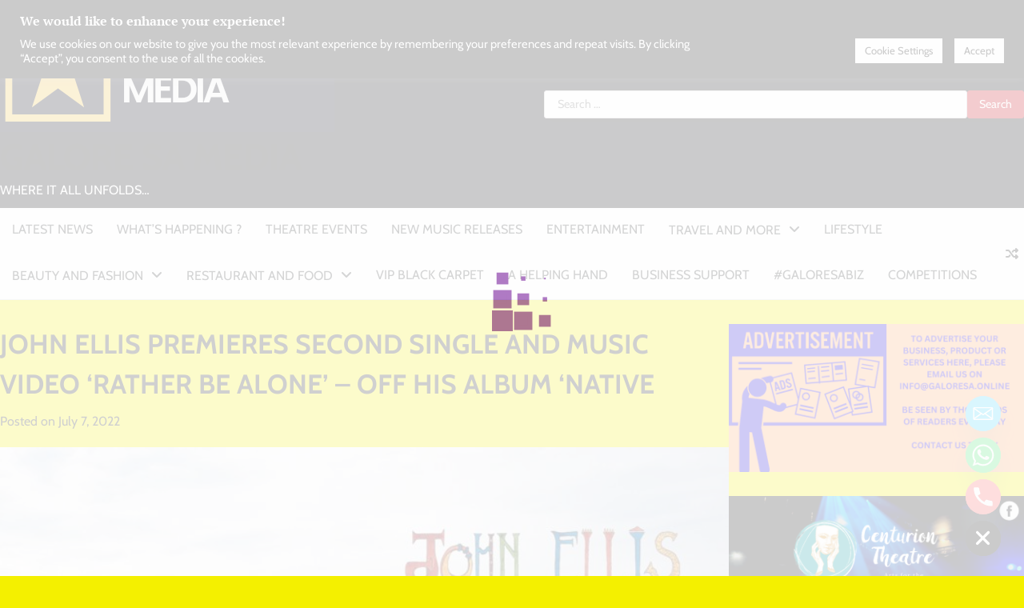

--- FILE ---
content_type: text/html; charset=UTF-8
request_url: https://galoresa.online/2022/07/07/john-ellis-premieres-second-single-and-music-video-rather-be-alone-off-his-album-native/
body_size: 29989
content:
<!doctype html><html lang="en-US"><head><style>img.lazy{min-height:1px}</style><link href="https://galoresa.online/wp-content/plugins/w3-total-cache/pub/js/lazyload.min.js" as="script"><meta charset="UTF-8"><meta name="viewport" content="width=device-width, initial-scale=1"><link rel="profile" href="https://gmpg.org/xfn/11"><title>JOHN ELLIS PREMIERES SECOND SINGLE AND MUSIC VIDEO &#8216;RATHER BE ALONE&#8217; – OFF HIS ALBUM ‘NATIVE &#8211; GALORE SA MEDIA</title><meta name='robots' content='max-image-preview:large' />  <script defer id="google_gtagjs-js-consent-mode-data-layer" src="[data-uri]"></script> <link rel='dns-prefetch' href='//www.googletagmanager.com' /><link rel='dns-prefetch' href='//pagead2.googlesyndication.com' /><link rel="alternate" type="application/rss+xml" title="GALORE SA MEDIA &raquo; Feed" href="https://galoresa.online/feed/" /><link rel="alternate" type="application/rss+xml" title="GALORE SA MEDIA &raquo; Comments Feed" href="https://galoresa.online/comments/feed/" /><link rel="alternate" type="application/rss+xml" title="GALORE SA MEDIA &raquo; JOHN ELLIS PREMIERES SECOND SINGLE AND MUSIC VIDEO &#8216;RATHER BE ALONE&#8217; – OFF HIS ALBUM ‘NATIVE Comments Feed" href="https://galoresa.online/2022/07/07/john-ellis-premieres-second-single-and-music-video-rather-be-alone-off-his-album-native/feed/" /><link rel="alternate" title="oEmbed (JSON)" type="application/json+oembed" href="https://galoresa.online/wp-json/oembed/1.0/embed?url=https%3A%2F%2Fgaloresa.online%2F2022%2F07%2F07%2Fjohn-ellis-premieres-second-single-and-music-video-rather-be-alone-off-his-album-native%2F" /><link rel="alternate" title="oEmbed (XML)" type="text/xml+oembed" href="https://galoresa.online/wp-json/oembed/1.0/embed?url=https%3A%2F%2Fgaloresa.online%2F2022%2F07%2F07%2Fjohn-ellis-premieres-second-single-and-music-video-rather-be-alone-off-his-album-native%2F&#038;format=xml" /><style id='wp-img-auto-sizes-contain-inline-css'>img:is([sizes=auto i],[sizes^="auto," i]){contain-intrinsic-size:3000px 1500px}
/*# sourceURL=wp-img-auto-sizes-contain-inline-css */</style><link rel='stylesheet' id='wsp-main-style-css' href='https://galoresa.online/wp-content/cache/autoptimize/css/autoptimize_single_a5c752e59a562cdd5e2b5160a2416f4c.css?ver=1.15.3' media='all' /><link rel='stylesheet' id='wsp-style-css' href='https://galoresa.online/wp-content/cache/autoptimize/css/autoptimize_single_6395c8b7ac420a9f2dbc50cbda1409c9.css?ver=1.15.3' media='all' /><style id='wp-emoji-styles-inline-css'>img.wp-smiley, img.emoji {
		display: inline !important;
		border: none !important;
		box-shadow: none !important;
		height: 1em !important;
		width: 1em !important;
		margin: 0 0.07em !important;
		vertical-align: -0.1em !important;
		background: none !important;
		padding: 0 !important;
	}
/*# sourceURL=wp-emoji-styles-inline-css */</style><style id='wp-block-library-inline-css'>:root{--wp-block-synced-color:#7a00df;--wp-block-synced-color--rgb:122,0,223;--wp-bound-block-color:var(--wp-block-synced-color);--wp-editor-canvas-background:#ddd;--wp-admin-theme-color:#007cba;--wp-admin-theme-color--rgb:0,124,186;--wp-admin-theme-color-darker-10:#006ba1;--wp-admin-theme-color-darker-10--rgb:0,107,160.5;--wp-admin-theme-color-darker-20:#005a87;--wp-admin-theme-color-darker-20--rgb:0,90,135;--wp-admin-border-width-focus:2px}@media (min-resolution:192dpi){:root{--wp-admin-border-width-focus:1.5px}}.wp-element-button{cursor:pointer}:root .has-very-light-gray-background-color{background-color:#eee}:root .has-very-dark-gray-background-color{background-color:#313131}:root .has-very-light-gray-color{color:#eee}:root .has-very-dark-gray-color{color:#313131}:root .has-vivid-green-cyan-to-vivid-cyan-blue-gradient-background{background:linear-gradient(135deg,#00d084,#0693e3)}:root .has-purple-crush-gradient-background{background:linear-gradient(135deg,#34e2e4,#4721fb 50%,#ab1dfe)}:root .has-hazy-dawn-gradient-background{background:linear-gradient(135deg,#faaca8,#dad0ec)}:root .has-subdued-olive-gradient-background{background:linear-gradient(135deg,#fafae1,#67a671)}:root .has-atomic-cream-gradient-background{background:linear-gradient(135deg,#fdd79a,#004a59)}:root .has-nightshade-gradient-background{background:linear-gradient(135deg,#330968,#31cdcf)}:root .has-midnight-gradient-background{background:linear-gradient(135deg,#020381,#2874fc)}:root{--wp--preset--font-size--normal:16px;--wp--preset--font-size--huge:42px}.has-regular-font-size{font-size:1em}.has-larger-font-size{font-size:2.625em}.has-normal-font-size{font-size:var(--wp--preset--font-size--normal)}.has-huge-font-size{font-size:var(--wp--preset--font-size--huge)}.has-text-align-center{text-align:center}.has-text-align-left{text-align:left}.has-text-align-right{text-align:right}.has-fit-text{white-space:nowrap!important}#end-resizable-editor-section{display:none}.aligncenter{clear:both}.items-justified-left{justify-content:flex-start}.items-justified-center{justify-content:center}.items-justified-right{justify-content:flex-end}.items-justified-space-between{justify-content:space-between}.screen-reader-text{border:0;clip-path:inset(50%);height:1px;margin:-1px;overflow:hidden;padding:0;position:absolute;width:1px;word-wrap:normal!important}.screen-reader-text:focus{background-color:#ddd;clip-path:none;color:#444;display:block;font-size:1em;height:auto;left:5px;line-height:normal;padding:15px 23px 14px;text-decoration:none;top:5px;width:auto;z-index:100000}html :where(.has-border-color){border-style:solid}html :where([style*=border-top-color]){border-top-style:solid}html :where([style*=border-right-color]){border-right-style:solid}html :where([style*=border-bottom-color]){border-bottom-style:solid}html :where([style*=border-left-color]){border-left-style:solid}html :where([style*=border-width]){border-style:solid}html :where([style*=border-top-width]){border-top-style:solid}html :where([style*=border-right-width]){border-right-style:solid}html :where([style*=border-bottom-width]){border-bottom-style:solid}html :where([style*=border-left-width]){border-left-style:solid}html :where(img[class*=wp-image-]){height:auto;max-width:100%}:where(figure){margin:0 0 1em}html :where(.is-position-sticky){--wp-admin--admin-bar--position-offset:var(--wp-admin--admin-bar--height,0px)}@media screen and (max-width:600px){html :where(.is-position-sticky){--wp-admin--admin-bar--position-offset:0px}}

/*# sourceURL=wp-block-library-inline-css */</style><style id='wp-block-heading-inline-css'>h1:where(.wp-block-heading).has-background,h2:where(.wp-block-heading).has-background,h3:where(.wp-block-heading).has-background,h4:where(.wp-block-heading).has-background,h5:where(.wp-block-heading).has-background,h6:where(.wp-block-heading).has-background{padding:1.25em 2.375em}h1.has-text-align-left[style*=writing-mode]:where([style*=vertical-lr]),h1.has-text-align-right[style*=writing-mode]:where([style*=vertical-rl]),h2.has-text-align-left[style*=writing-mode]:where([style*=vertical-lr]),h2.has-text-align-right[style*=writing-mode]:where([style*=vertical-rl]),h3.has-text-align-left[style*=writing-mode]:where([style*=vertical-lr]),h3.has-text-align-right[style*=writing-mode]:where([style*=vertical-rl]),h4.has-text-align-left[style*=writing-mode]:where([style*=vertical-lr]),h4.has-text-align-right[style*=writing-mode]:where([style*=vertical-rl]),h5.has-text-align-left[style*=writing-mode]:where([style*=vertical-lr]),h5.has-text-align-right[style*=writing-mode]:where([style*=vertical-rl]),h6.has-text-align-left[style*=writing-mode]:where([style*=vertical-lr]),h6.has-text-align-right[style*=writing-mode]:where([style*=vertical-rl]){rotate:180deg}
/*# sourceURL=https://galoresa.online/wp-includes/blocks/heading/style.min.css */</style><style id='wp-block-image-inline-css'>.wp-block-image>a,.wp-block-image>figure>a{display:inline-block}.wp-block-image img{box-sizing:border-box;height:auto;max-width:100%;vertical-align:bottom}@media not (prefers-reduced-motion){.wp-block-image img.hide{visibility:hidden}.wp-block-image img.show{animation:show-content-image .4s}}.wp-block-image[style*=border-radius] img,.wp-block-image[style*=border-radius]>a{border-radius:inherit}.wp-block-image.has-custom-border img{box-sizing:border-box}.wp-block-image.aligncenter{text-align:center}.wp-block-image.alignfull>a,.wp-block-image.alignwide>a{width:100%}.wp-block-image.alignfull img,.wp-block-image.alignwide img{height:auto;width:100%}.wp-block-image .aligncenter,.wp-block-image .alignleft,.wp-block-image .alignright,.wp-block-image.aligncenter,.wp-block-image.alignleft,.wp-block-image.alignright{display:table}.wp-block-image .aligncenter>figcaption,.wp-block-image .alignleft>figcaption,.wp-block-image .alignright>figcaption,.wp-block-image.aligncenter>figcaption,.wp-block-image.alignleft>figcaption,.wp-block-image.alignright>figcaption{caption-side:bottom;display:table-caption}.wp-block-image .alignleft{float:left;margin:.5em 1em .5em 0}.wp-block-image .alignright{float:right;margin:.5em 0 .5em 1em}.wp-block-image .aligncenter{margin-left:auto;margin-right:auto}.wp-block-image :where(figcaption){margin-bottom:1em;margin-top:.5em}.wp-block-image.is-style-circle-mask img{border-radius:9999px}@supports ((-webkit-mask-image:none) or (mask-image:none)) or (-webkit-mask-image:none){.wp-block-image.is-style-circle-mask img{border-radius:0;-webkit-mask-image:url('data:image/svg+xml;utf8,<svg viewBox="0 0 100 100" xmlns="http://www.w3.org/2000/svg"><circle cx="50" cy="50" r="50"/></svg>');mask-image:url('data:image/svg+xml;utf8,<svg viewBox="0 0 100 100" xmlns="http://www.w3.org/2000/svg"><circle cx="50" cy="50" r="50"/></svg>');mask-mode:alpha;-webkit-mask-position:center;mask-position:center;-webkit-mask-repeat:no-repeat;mask-repeat:no-repeat;-webkit-mask-size:contain;mask-size:contain}}:root :where(.wp-block-image.is-style-rounded img,.wp-block-image .is-style-rounded img){border-radius:9999px}.wp-block-image figure{margin:0}.wp-lightbox-container{display:flex;flex-direction:column;position:relative}.wp-lightbox-container img{cursor:zoom-in}.wp-lightbox-container img:hover+button{opacity:1}.wp-lightbox-container button{align-items:center;backdrop-filter:blur(16px) saturate(180%);background-color:#5a5a5a40;border:none;border-radius:4px;cursor:zoom-in;display:flex;height:20px;justify-content:center;opacity:0;padding:0;position:absolute;right:16px;text-align:center;top:16px;width:20px;z-index:100}@media not (prefers-reduced-motion){.wp-lightbox-container button{transition:opacity .2s ease}}.wp-lightbox-container button:focus-visible{outline:3px auto #5a5a5a40;outline:3px auto -webkit-focus-ring-color;outline-offset:3px}.wp-lightbox-container button:hover{cursor:pointer;opacity:1}.wp-lightbox-container button:focus{opacity:1}.wp-lightbox-container button:focus,.wp-lightbox-container button:hover,.wp-lightbox-container button:not(:hover):not(:active):not(.has-background){background-color:#5a5a5a40;border:none}.wp-lightbox-overlay{box-sizing:border-box;cursor:zoom-out;height:100vh;left:0;overflow:hidden;position:fixed;top:0;visibility:hidden;width:100%;z-index:100000}.wp-lightbox-overlay .close-button{align-items:center;cursor:pointer;display:flex;justify-content:center;min-height:40px;min-width:40px;padding:0;position:absolute;right:calc(env(safe-area-inset-right) + 16px);top:calc(env(safe-area-inset-top) + 16px);z-index:5000000}.wp-lightbox-overlay .close-button:focus,.wp-lightbox-overlay .close-button:hover,.wp-lightbox-overlay .close-button:not(:hover):not(:active):not(.has-background){background:none;border:none}.wp-lightbox-overlay .lightbox-image-container{height:var(--wp--lightbox-container-height);left:50%;overflow:hidden;position:absolute;top:50%;transform:translate(-50%,-50%);transform-origin:top left;width:var(--wp--lightbox-container-width);z-index:9999999999}.wp-lightbox-overlay .wp-block-image{align-items:center;box-sizing:border-box;display:flex;height:100%;justify-content:center;margin:0;position:relative;transform-origin:0 0;width:100%;z-index:3000000}.wp-lightbox-overlay .wp-block-image img{height:var(--wp--lightbox-image-height);min-height:var(--wp--lightbox-image-height);min-width:var(--wp--lightbox-image-width);width:var(--wp--lightbox-image-width)}.wp-lightbox-overlay .wp-block-image figcaption{display:none}.wp-lightbox-overlay button{background:none;border:none}.wp-lightbox-overlay .scrim{background-color:#fff;height:100%;opacity:.9;position:absolute;width:100%;z-index:2000000}.wp-lightbox-overlay.active{visibility:visible}@media not (prefers-reduced-motion){.wp-lightbox-overlay.active{animation:turn-on-visibility .25s both}.wp-lightbox-overlay.active img{animation:turn-on-visibility .35s both}.wp-lightbox-overlay.show-closing-animation:not(.active){animation:turn-off-visibility .35s both}.wp-lightbox-overlay.show-closing-animation:not(.active) img{animation:turn-off-visibility .25s both}.wp-lightbox-overlay.zoom.active{animation:none;opacity:1;visibility:visible}.wp-lightbox-overlay.zoom.active .lightbox-image-container{animation:lightbox-zoom-in .4s}.wp-lightbox-overlay.zoom.active .lightbox-image-container img{animation:none}.wp-lightbox-overlay.zoom.active .scrim{animation:turn-on-visibility .4s forwards}.wp-lightbox-overlay.zoom.show-closing-animation:not(.active){animation:none}.wp-lightbox-overlay.zoom.show-closing-animation:not(.active) .lightbox-image-container{animation:lightbox-zoom-out .4s}.wp-lightbox-overlay.zoom.show-closing-animation:not(.active) .lightbox-image-container img{animation:none}.wp-lightbox-overlay.zoom.show-closing-animation:not(.active) .scrim{animation:turn-off-visibility .4s forwards}}@keyframes show-content-image{0%{visibility:hidden}99%{visibility:hidden}to{visibility:visible}}@keyframes turn-on-visibility{0%{opacity:0}to{opacity:1}}@keyframes turn-off-visibility{0%{opacity:1;visibility:visible}99%{opacity:0;visibility:visible}to{opacity:0;visibility:hidden}}@keyframes lightbox-zoom-in{0%{transform:translate(calc((-100vw + var(--wp--lightbox-scrollbar-width))/2 + var(--wp--lightbox-initial-left-position)),calc(-50vh + var(--wp--lightbox-initial-top-position))) scale(var(--wp--lightbox-scale))}to{transform:translate(-50%,-50%) scale(1)}}@keyframes lightbox-zoom-out{0%{transform:translate(-50%,-50%) scale(1);visibility:visible}99%{visibility:visible}to{transform:translate(calc((-100vw + var(--wp--lightbox-scrollbar-width))/2 + var(--wp--lightbox-initial-left-position)),calc(-50vh + var(--wp--lightbox-initial-top-position))) scale(var(--wp--lightbox-scale));visibility:hidden}}
/*# sourceURL=https://galoresa.online/wp-includes/blocks/image/style.min.css */</style><style id='wp-block-image-theme-inline-css'>:root :where(.wp-block-image figcaption){color:#555;font-size:13px;text-align:center}.is-dark-theme :root :where(.wp-block-image figcaption){color:#ffffffa6}.wp-block-image{margin:0 0 1em}
/*# sourceURL=https://galoresa.online/wp-includes/blocks/image/theme.min.css */</style><style id='wp-block-paragraph-inline-css'>.is-small-text{font-size:.875em}.is-regular-text{font-size:1em}.is-large-text{font-size:2.25em}.is-larger-text{font-size:3em}.has-drop-cap:not(:focus):first-letter{float:left;font-size:8.4em;font-style:normal;font-weight:100;line-height:.68;margin:.05em .1em 0 0;text-transform:uppercase}body.rtl .has-drop-cap:not(:focus):first-letter{float:none;margin-left:.1em}p.has-drop-cap.has-background{overflow:hidden}:root :where(p.has-background){padding:1.25em 2.375em}:where(p.has-text-color:not(.has-link-color)) a{color:inherit}p.has-text-align-left[style*="writing-mode:vertical-lr"],p.has-text-align-right[style*="writing-mode:vertical-rl"]{rotate:180deg}
/*# sourceURL=https://galoresa.online/wp-includes/blocks/paragraph/style.min.css */</style><style id='wp-block-social-links-inline-css'>.wp-block-social-links{background:none;box-sizing:border-box;margin-left:0;padding-left:0;padding-right:0;text-indent:0}.wp-block-social-links .wp-social-link a,.wp-block-social-links .wp-social-link a:hover{border-bottom:0;box-shadow:none;text-decoration:none}.wp-block-social-links .wp-social-link svg{height:1em;width:1em}.wp-block-social-links .wp-social-link span:not(.screen-reader-text){font-size:.65em;margin-left:.5em;margin-right:.5em}.wp-block-social-links.has-small-icon-size{font-size:16px}.wp-block-social-links,.wp-block-social-links.has-normal-icon-size{font-size:24px}.wp-block-social-links.has-large-icon-size{font-size:36px}.wp-block-social-links.has-huge-icon-size{font-size:48px}.wp-block-social-links.aligncenter{display:flex;justify-content:center}.wp-block-social-links.alignright{justify-content:flex-end}.wp-block-social-link{border-radius:9999px;display:block}@media not (prefers-reduced-motion){.wp-block-social-link{transition:transform .1s ease}}.wp-block-social-link{height:auto}.wp-block-social-link a{align-items:center;display:flex;line-height:0}.wp-block-social-link:hover{transform:scale(1.1)}.wp-block-social-links .wp-block-social-link.wp-social-link{display:inline-block;margin:0;padding:0}.wp-block-social-links .wp-block-social-link.wp-social-link .wp-block-social-link-anchor,.wp-block-social-links .wp-block-social-link.wp-social-link .wp-block-social-link-anchor svg,.wp-block-social-links .wp-block-social-link.wp-social-link .wp-block-social-link-anchor:active,.wp-block-social-links .wp-block-social-link.wp-social-link .wp-block-social-link-anchor:hover,.wp-block-social-links .wp-block-social-link.wp-social-link .wp-block-social-link-anchor:visited{color:currentColor;fill:currentColor}:where(.wp-block-social-links:not(.is-style-logos-only)) .wp-social-link{background-color:#f0f0f0;color:#444}:where(.wp-block-social-links:not(.is-style-logos-only)) .wp-social-link-amazon{background-color:#f90;color:#fff}:where(.wp-block-social-links:not(.is-style-logos-only)) .wp-social-link-bandcamp{background-color:#1ea0c3;color:#fff}:where(.wp-block-social-links:not(.is-style-logos-only)) .wp-social-link-behance{background-color:#0757fe;color:#fff}:where(.wp-block-social-links:not(.is-style-logos-only)) .wp-social-link-bluesky{background-color:#0a7aff;color:#fff}:where(.wp-block-social-links:not(.is-style-logos-only)) .wp-social-link-codepen{background-color:#1e1f26;color:#fff}:where(.wp-block-social-links:not(.is-style-logos-only)) .wp-social-link-deviantart{background-color:#02e49b;color:#fff}:where(.wp-block-social-links:not(.is-style-logos-only)) .wp-social-link-discord{background-color:#5865f2;color:#fff}:where(.wp-block-social-links:not(.is-style-logos-only)) .wp-social-link-dribbble{background-color:#e94c89;color:#fff}:where(.wp-block-social-links:not(.is-style-logos-only)) .wp-social-link-dropbox{background-color:#4280ff;color:#fff}:where(.wp-block-social-links:not(.is-style-logos-only)) .wp-social-link-etsy{background-color:#f45800;color:#fff}:where(.wp-block-social-links:not(.is-style-logos-only)) .wp-social-link-facebook{background-color:#0866ff;color:#fff}:where(.wp-block-social-links:not(.is-style-logos-only)) .wp-social-link-fivehundredpx{background-color:#000;color:#fff}:where(.wp-block-social-links:not(.is-style-logos-only)) .wp-social-link-flickr{background-color:#0461dd;color:#fff}:where(.wp-block-social-links:not(.is-style-logos-only)) .wp-social-link-foursquare{background-color:#e65678;color:#fff}:where(.wp-block-social-links:not(.is-style-logos-only)) .wp-social-link-github{background-color:#24292d;color:#fff}:where(.wp-block-social-links:not(.is-style-logos-only)) .wp-social-link-goodreads{background-color:#eceadd;color:#382110}:where(.wp-block-social-links:not(.is-style-logos-only)) .wp-social-link-google{background-color:#ea4434;color:#fff}:where(.wp-block-social-links:not(.is-style-logos-only)) .wp-social-link-gravatar{background-color:#1d4fc4;color:#fff}:where(.wp-block-social-links:not(.is-style-logos-only)) .wp-social-link-instagram{background-color:#f00075;color:#fff}:where(.wp-block-social-links:not(.is-style-logos-only)) .wp-social-link-lastfm{background-color:#e21b24;color:#fff}:where(.wp-block-social-links:not(.is-style-logos-only)) .wp-social-link-linkedin{background-color:#0d66c2;color:#fff}:where(.wp-block-social-links:not(.is-style-logos-only)) .wp-social-link-mastodon{background-color:#3288d4;color:#fff}:where(.wp-block-social-links:not(.is-style-logos-only)) .wp-social-link-medium{background-color:#000;color:#fff}:where(.wp-block-social-links:not(.is-style-logos-only)) .wp-social-link-meetup{background-color:#f6405f;color:#fff}:where(.wp-block-social-links:not(.is-style-logos-only)) .wp-social-link-patreon{background-color:#000;color:#fff}:where(.wp-block-social-links:not(.is-style-logos-only)) .wp-social-link-pinterest{background-color:#e60122;color:#fff}:where(.wp-block-social-links:not(.is-style-logos-only)) .wp-social-link-pocket{background-color:#ef4155;color:#fff}:where(.wp-block-social-links:not(.is-style-logos-only)) .wp-social-link-reddit{background-color:#ff4500;color:#fff}:where(.wp-block-social-links:not(.is-style-logos-only)) .wp-social-link-skype{background-color:#0478d7;color:#fff}:where(.wp-block-social-links:not(.is-style-logos-only)) .wp-social-link-snapchat{background-color:#fefc00;color:#fff;stroke:#000}:where(.wp-block-social-links:not(.is-style-logos-only)) .wp-social-link-soundcloud{background-color:#ff5600;color:#fff}:where(.wp-block-social-links:not(.is-style-logos-only)) .wp-social-link-spotify{background-color:#1bd760;color:#fff}:where(.wp-block-social-links:not(.is-style-logos-only)) .wp-social-link-telegram{background-color:#2aabee;color:#fff}:where(.wp-block-social-links:not(.is-style-logos-only)) .wp-social-link-threads{background-color:#000;color:#fff}:where(.wp-block-social-links:not(.is-style-logos-only)) .wp-social-link-tiktok{background-color:#000;color:#fff}:where(.wp-block-social-links:not(.is-style-logos-only)) .wp-social-link-tumblr{background-color:#011835;color:#fff}:where(.wp-block-social-links:not(.is-style-logos-only)) .wp-social-link-twitch{background-color:#6440a4;color:#fff}:where(.wp-block-social-links:not(.is-style-logos-only)) .wp-social-link-twitter{background-color:#1da1f2;color:#fff}:where(.wp-block-social-links:not(.is-style-logos-only)) .wp-social-link-vimeo{background-color:#1eb7ea;color:#fff}:where(.wp-block-social-links:not(.is-style-logos-only)) .wp-social-link-vk{background-color:#4680c2;color:#fff}:where(.wp-block-social-links:not(.is-style-logos-only)) .wp-social-link-wordpress{background-color:#3499cd;color:#fff}:where(.wp-block-social-links:not(.is-style-logos-only)) .wp-social-link-whatsapp{background-color:#25d366;color:#fff}:where(.wp-block-social-links:not(.is-style-logos-only)) .wp-social-link-x{background-color:#000;color:#fff}:where(.wp-block-social-links:not(.is-style-logos-only)) .wp-social-link-yelp{background-color:#d32422;color:#fff}:where(.wp-block-social-links:not(.is-style-logos-only)) .wp-social-link-youtube{background-color:red;color:#fff}:where(.wp-block-social-links.is-style-logos-only) .wp-social-link{background:none}:where(.wp-block-social-links.is-style-logos-only) .wp-social-link svg{height:1.25em;width:1.25em}:where(.wp-block-social-links.is-style-logos-only) .wp-social-link-amazon{color:#f90}:where(.wp-block-social-links.is-style-logos-only) .wp-social-link-bandcamp{color:#1ea0c3}:where(.wp-block-social-links.is-style-logos-only) .wp-social-link-behance{color:#0757fe}:where(.wp-block-social-links.is-style-logos-only) .wp-social-link-bluesky{color:#0a7aff}:where(.wp-block-social-links.is-style-logos-only) .wp-social-link-codepen{color:#1e1f26}:where(.wp-block-social-links.is-style-logos-only) .wp-social-link-deviantart{color:#02e49b}:where(.wp-block-social-links.is-style-logos-only) .wp-social-link-discord{color:#5865f2}:where(.wp-block-social-links.is-style-logos-only) .wp-social-link-dribbble{color:#e94c89}:where(.wp-block-social-links.is-style-logos-only) .wp-social-link-dropbox{color:#4280ff}:where(.wp-block-social-links.is-style-logos-only) .wp-social-link-etsy{color:#f45800}:where(.wp-block-social-links.is-style-logos-only) .wp-social-link-facebook{color:#0866ff}:where(.wp-block-social-links.is-style-logos-only) .wp-social-link-fivehundredpx{color:#000}:where(.wp-block-social-links.is-style-logos-only) .wp-social-link-flickr{color:#0461dd}:where(.wp-block-social-links.is-style-logos-only) .wp-social-link-foursquare{color:#e65678}:where(.wp-block-social-links.is-style-logos-only) .wp-social-link-github{color:#24292d}:where(.wp-block-social-links.is-style-logos-only) .wp-social-link-goodreads{color:#382110}:where(.wp-block-social-links.is-style-logos-only) .wp-social-link-google{color:#ea4434}:where(.wp-block-social-links.is-style-logos-only) .wp-social-link-gravatar{color:#1d4fc4}:where(.wp-block-social-links.is-style-logos-only) .wp-social-link-instagram{color:#f00075}:where(.wp-block-social-links.is-style-logos-only) .wp-social-link-lastfm{color:#e21b24}:where(.wp-block-social-links.is-style-logos-only) .wp-social-link-linkedin{color:#0d66c2}:where(.wp-block-social-links.is-style-logos-only) .wp-social-link-mastodon{color:#3288d4}:where(.wp-block-social-links.is-style-logos-only) .wp-social-link-medium{color:#000}:where(.wp-block-social-links.is-style-logos-only) .wp-social-link-meetup{color:#f6405f}:where(.wp-block-social-links.is-style-logos-only) .wp-social-link-patreon{color:#000}:where(.wp-block-social-links.is-style-logos-only) .wp-social-link-pinterest{color:#e60122}:where(.wp-block-social-links.is-style-logos-only) .wp-social-link-pocket{color:#ef4155}:where(.wp-block-social-links.is-style-logos-only) .wp-social-link-reddit{color:#ff4500}:where(.wp-block-social-links.is-style-logos-only) .wp-social-link-skype{color:#0478d7}:where(.wp-block-social-links.is-style-logos-only) .wp-social-link-snapchat{color:#fff;stroke:#000}:where(.wp-block-social-links.is-style-logos-only) .wp-social-link-soundcloud{color:#ff5600}:where(.wp-block-social-links.is-style-logos-only) .wp-social-link-spotify{color:#1bd760}:where(.wp-block-social-links.is-style-logos-only) .wp-social-link-telegram{color:#2aabee}:where(.wp-block-social-links.is-style-logos-only) .wp-social-link-threads{color:#000}:where(.wp-block-social-links.is-style-logos-only) .wp-social-link-tiktok{color:#000}:where(.wp-block-social-links.is-style-logos-only) .wp-social-link-tumblr{color:#011835}:where(.wp-block-social-links.is-style-logos-only) .wp-social-link-twitch{color:#6440a4}:where(.wp-block-social-links.is-style-logos-only) .wp-social-link-twitter{color:#1da1f2}:where(.wp-block-social-links.is-style-logos-only) .wp-social-link-vimeo{color:#1eb7ea}:where(.wp-block-social-links.is-style-logos-only) .wp-social-link-vk{color:#4680c2}:where(.wp-block-social-links.is-style-logos-only) .wp-social-link-whatsapp{color:#25d366}:where(.wp-block-social-links.is-style-logos-only) .wp-social-link-wordpress{color:#3499cd}:where(.wp-block-social-links.is-style-logos-only) .wp-social-link-x{color:#000}:where(.wp-block-social-links.is-style-logos-only) .wp-social-link-yelp{color:#d32422}:where(.wp-block-social-links.is-style-logos-only) .wp-social-link-youtube{color:red}.wp-block-social-links.is-style-pill-shape .wp-social-link{width:auto}:root :where(.wp-block-social-links .wp-social-link a){padding:.25em}:root :where(.wp-block-social-links.is-style-logos-only .wp-social-link a){padding:0}:root :where(.wp-block-social-links.is-style-pill-shape .wp-social-link a){padding-left:.6666666667em;padding-right:.6666666667em}.wp-block-social-links:not(.has-icon-color):not(.has-icon-background-color) .wp-social-link-snapchat .wp-block-social-link-label{color:#000}
/*# sourceURL=https://galoresa.online/wp-includes/blocks/social-links/style.min.css */</style><style id='global-styles-inline-css'>:root{--wp--preset--aspect-ratio--square: 1;--wp--preset--aspect-ratio--4-3: 4/3;--wp--preset--aspect-ratio--3-4: 3/4;--wp--preset--aspect-ratio--3-2: 3/2;--wp--preset--aspect-ratio--2-3: 2/3;--wp--preset--aspect-ratio--16-9: 16/9;--wp--preset--aspect-ratio--9-16: 9/16;--wp--preset--color--black: #000000;--wp--preset--color--cyan-bluish-gray: #abb8c3;--wp--preset--color--white: #ffffff;--wp--preset--color--pale-pink: #f78da7;--wp--preset--color--vivid-red: #cf2e2e;--wp--preset--color--luminous-vivid-orange: #ff6900;--wp--preset--color--luminous-vivid-amber: #fcb900;--wp--preset--color--light-green-cyan: #7bdcb5;--wp--preset--color--vivid-green-cyan: #00d084;--wp--preset--color--pale-cyan-blue: #8ed1fc;--wp--preset--color--vivid-cyan-blue: #0693e3;--wp--preset--color--vivid-purple: #9b51e0;--wp--preset--gradient--vivid-cyan-blue-to-vivid-purple: linear-gradient(135deg,rgb(6,147,227) 0%,rgb(155,81,224) 100%);--wp--preset--gradient--light-green-cyan-to-vivid-green-cyan: linear-gradient(135deg,rgb(122,220,180) 0%,rgb(0,208,130) 100%);--wp--preset--gradient--luminous-vivid-amber-to-luminous-vivid-orange: linear-gradient(135deg,rgb(252,185,0) 0%,rgb(255,105,0) 100%);--wp--preset--gradient--luminous-vivid-orange-to-vivid-red: linear-gradient(135deg,rgb(255,105,0) 0%,rgb(207,46,46) 100%);--wp--preset--gradient--very-light-gray-to-cyan-bluish-gray: linear-gradient(135deg,rgb(238,238,238) 0%,rgb(169,184,195) 100%);--wp--preset--gradient--cool-to-warm-spectrum: linear-gradient(135deg,rgb(74,234,220) 0%,rgb(151,120,209) 20%,rgb(207,42,186) 40%,rgb(238,44,130) 60%,rgb(251,105,98) 80%,rgb(254,248,76) 100%);--wp--preset--gradient--blush-light-purple: linear-gradient(135deg,rgb(255,206,236) 0%,rgb(152,150,240) 100%);--wp--preset--gradient--blush-bordeaux: linear-gradient(135deg,rgb(254,205,165) 0%,rgb(254,45,45) 50%,rgb(107,0,62) 100%);--wp--preset--gradient--luminous-dusk: linear-gradient(135deg,rgb(255,203,112) 0%,rgb(199,81,192) 50%,rgb(65,88,208) 100%);--wp--preset--gradient--pale-ocean: linear-gradient(135deg,rgb(255,245,203) 0%,rgb(182,227,212) 50%,rgb(51,167,181) 100%);--wp--preset--gradient--electric-grass: linear-gradient(135deg,rgb(202,248,128) 0%,rgb(113,206,126) 100%);--wp--preset--gradient--midnight: linear-gradient(135deg,rgb(2,3,129) 0%,rgb(40,116,252) 100%);--wp--preset--font-size--small: 12px;--wp--preset--font-size--medium: 20px;--wp--preset--font-size--large: 36px;--wp--preset--font-size--x-large: 42px;--wp--preset--font-size--regular: 16px;--wp--preset--font-size--larger: 36px;--wp--preset--font-size--huge: 48px;--wp--preset--spacing--20: 0.44rem;--wp--preset--spacing--30: 0.67rem;--wp--preset--spacing--40: 1rem;--wp--preset--spacing--50: 1.5rem;--wp--preset--spacing--60: 2.25rem;--wp--preset--spacing--70: 3.38rem;--wp--preset--spacing--80: 5.06rem;--wp--preset--shadow--natural: 6px 6px 9px rgba(0, 0, 0, 0.2);--wp--preset--shadow--deep: 12px 12px 50px rgba(0, 0, 0, 0.4);--wp--preset--shadow--sharp: 6px 6px 0px rgba(0, 0, 0, 0.2);--wp--preset--shadow--outlined: 6px 6px 0px -3px rgb(255, 255, 255), 6px 6px rgb(0, 0, 0);--wp--preset--shadow--crisp: 6px 6px 0px rgb(0, 0, 0);}:where(.is-layout-flex){gap: 0.5em;}:where(.is-layout-grid){gap: 0.5em;}body .is-layout-flex{display: flex;}.is-layout-flex{flex-wrap: wrap;align-items: center;}.is-layout-flex > :is(*, div){margin: 0;}body .is-layout-grid{display: grid;}.is-layout-grid > :is(*, div){margin: 0;}:where(.wp-block-columns.is-layout-flex){gap: 2em;}:where(.wp-block-columns.is-layout-grid){gap: 2em;}:where(.wp-block-post-template.is-layout-flex){gap: 1.25em;}:where(.wp-block-post-template.is-layout-grid){gap: 1.25em;}.has-black-color{color: var(--wp--preset--color--black) !important;}.has-cyan-bluish-gray-color{color: var(--wp--preset--color--cyan-bluish-gray) !important;}.has-white-color{color: var(--wp--preset--color--white) !important;}.has-pale-pink-color{color: var(--wp--preset--color--pale-pink) !important;}.has-vivid-red-color{color: var(--wp--preset--color--vivid-red) !important;}.has-luminous-vivid-orange-color{color: var(--wp--preset--color--luminous-vivid-orange) !important;}.has-luminous-vivid-amber-color{color: var(--wp--preset--color--luminous-vivid-amber) !important;}.has-light-green-cyan-color{color: var(--wp--preset--color--light-green-cyan) !important;}.has-vivid-green-cyan-color{color: var(--wp--preset--color--vivid-green-cyan) !important;}.has-pale-cyan-blue-color{color: var(--wp--preset--color--pale-cyan-blue) !important;}.has-vivid-cyan-blue-color{color: var(--wp--preset--color--vivid-cyan-blue) !important;}.has-vivid-purple-color{color: var(--wp--preset--color--vivid-purple) !important;}.has-black-background-color{background-color: var(--wp--preset--color--black) !important;}.has-cyan-bluish-gray-background-color{background-color: var(--wp--preset--color--cyan-bluish-gray) !important;}.has-white-background-color{background-color: var(--wp--preset--color--white) !important;}.has-pale-pink-background-color{background-color: var(--wp--preset--color--pale-pink) !important;}.has-vivid-red-background-color{background-color: var(--wp--preset--color--vivid-red) !important;}.has-luminous-vivid-orange-background-color{background-color: var(--wp--preset--color--luminous-vivid-orange) !important;}.has-luminous-vivid-amber-background-color{background-color: var(--wp--preset--color--luminous-vivid-amber) !important;}.has-light-green-cyan-background-color{background-color: var(--wp--preset--color--light-green-cyan) !important;}.has-vivid-green-cyan-background-color{background-color: var(--wp--preset--color--vivid-green-cyan) !important;}.has-pale-cyan-blue-background-color{background-color: var(--wp--preset--color--pale-cyan-blue) !important;}.has-vivid-cyan-blue-background-color{background-color: var(--wp--preset--color--vivid-cyan-blue) !important;}.has-vivid-purple-background-color{background-color: var(--wp--preset--color--vivid-purple) !important;}.has-black-border-color{border-color: var(--wp--preset--color--black) !important;}.has-cyan-bluish-gray-border-color{border-color: var(--wp--preset--color--cyan-bluish-gray) !important;}.has-white-border-color{border-color: var(--wp--preset--color--white) !important;}.has-pale-pink-border-color{border-color: var(--wp--preset--color--pale-pink) !important;}.has-vivid-red-border-color{border-color: var(--wp--preset--color--vivid-red) !important;}.has-luminous-vivid-orange-border-color{border-color: var(--wp--preset--color--luminous-vivid-orange) !important;}.has-luminous-vivid-amber-border-color{border-color: var(--wp--preset--color--luminous-vivid-amber) !important;}.has-light-green-cyan-border-color{border-color: var(--wp--preset--color--light-green-cyan) !important;}.has-vivid-green-cyan-border-color{border-color: var(--wp--preset--color--vivid-green-cyan) !important;}.has-pale-cyan-blue-border-color{border-color: var(--wp--preset--color--pale-cyan-blue) !important;}.has-vivid-cyan-blue-border-color{border-color: var(--wp--preset--color--vivid-cyan-blue) !important;}.has-vivid-purple-border-color{border-color: var(--wp--preset--color--vivid-purple) !important;}.has-vivid-cyan-blue-to-vivid-purple-gradient-background{background: var(--wp--preset--gradient--vivid-cyan-blue-to-vivid-purple) !important;}.has-light-green-cyan-to-vivid-green-cyan-gradient-background{background: var(--wp--preset--gradient--light-green-cyan-to-vivid-green-cyan) !important;}.has-luminous-vivid-amber-to-luminous-vivid-orange-gradient-background{background: var(--wp--preset--gradient--luminous-vivid-amber-to-luminous-vivid-orange) !important;}.has-luminous-vivid-orange-to-vivid-red-gradient-background{background: var(--wp--preset--gradient--luminous-vivid-orange-to-vivid-red) !important;}.has-very-light-gray-to-cyan-bluish-gray-gradient-background{background: var(--wp--preset--gradient--very-light-gray-to-cyan-bluish-gray) !important;}.has-cool-to-warm-spectrum-gradient-background{background: var(--wp--preset--gradient--cool-to-warm-spectrum) !important;}.has-blush-light-purple-gradient-background{background: var(--wp--preset--gradient--blush-light-purple) !important;}.has-blush-bordeaux-gradient-background{background: var(--wp--preset--gradient--blush-bordeaux) !important;}.has-luminous-dusk-gradient-background{background: var(--wp--preset--gradient--luminous-dusk) !important;}.has-pale-ocean-gradient-background{background: var(--wp--preset--gradient--pale-ocean) !important;}.has-electric-grass-gradient-background{background: var(--wp--preset--gradient--electric-grass) !important;}.has-midnight-gradient-background{background: var(--wp--preset--gradient--midnight) !important;}.has-small-font-size{font-size: var(--wp--preset--font-size--small) !important;}.has-medium-font-size{font-size: var(--wp--preset--font-size--medium) !important;}.has-large-font-size{font-size: var(--wp--preset--font-size--large) !important;}.has-x-large-font-size{font-size: var(--wp--preset--font-size--x-large) !important;}
/*# sourceURL=global-styles-inline-css */</style><style id='core-block-supports-duotone-inline-css'>:root{--wp--preset--duotone--blue-orange:url(#wp-duotone-blue-orange);--wp--preset--duotone--magenta-yellow:url(#wp-duotone-magenta-yellow);}
.wp-duotone-blue-orange.wp-block-image img, .wp-duotone-blue-orange.wp-block-image .components-placeholder{filter:var(--wp--preset--duotone--blue-orange);}.wp-duotone-magenta-yellow.wp-block-image img, .wp-duotone-magenta-yellow.wp-block-image .components-placeholder{filter:var(--wp--preset--duotone--magenta-yellow);}
/*# sourceURL=core-block-supports-duotone-inline-css */</style><style id='classic-theme-styles-inline-css'>/*! This file is auto-generated */
.wp-block-button__link{color:#fff;background-color:#32373c;border-radius:9999px;box-shadow:none;text-decoration:none;padding:calc(.667em + 2px) calc(1.333em + 2px);font-size:1.125em}.wp-block-file__button{background:#32373c;color:#fff;text-decoration:none}
/*# sourceURL=/wp-includes/css/classic-themes.min.css */</style><link rel='stylesheet' id='cookie-law-info-css' href='https://galoresa.online/wp-content/cache/autoptimize/css/autoptimize_single_20e8490fab0dcf7557a5c8b54494db6f.css?ver=3.3.9' media='all' /><link rel='stylesheet' id='cookie-law-info-gdpr-css' href='https://galoresa.online/wp-content/cache/autoptimize/css/autoptimize_single_359aca8a88b2331aa34ac505acad9911.css?ver=3.3.9' media='all' /><link rel='stylesheet' id='url-shortify-css' href='https://galoresa.online/wp-content/cache/autoptimize/css/autoptimize_single_7f43d708c875a61200ee6a32f450cf19.css?ver=1.11.4' media='all' /><link rel='stylesheet' id='updated-news-fonts-css' href='https://galoresa.online/wp-content/cache/autoptimize/css/autoptimize_single_590e1b1a5494370ba4e27bc9b521e000.css' media='all' /><link rel='stylesheet' id='updated-news-slick-style-css' href='https://galoresa.online/wp-content/themes/updated-news/assets/css/slick.min.css?ver=1.8.0' media='all' /><link rel='stylesheet' id='updated-news-fontawesome-style-css' href='https://galoresa.online/wp-content/themes/updated-news/assets/css/fontawesome.min.css?ver=1.8.0' media='all' /><link rel='stylesheet' id='updated-news-endless-river-style-css' href='https://galoresa.online/wp-content/themes/updated-news/assets/css/endless-river.min.css?ver=1.8.0' media='all' /><link rel='stylesheet' id='updated-news-blocks-style-css' href='https://galoresa.online/wp-content/themes/updated-news/assets/css/blocks.min.css?ver=6.9' media='all' /><link rel='stylesheet' id='updated-news-style-css' href='https://galoresa.online/wp-content/cache/autoptimize/css/autoptimize_single_711d9d6d83e102386a49318481ebaea8.css?ver=1.0.3' media='all' /><link rel='stylesheet' id='chaty-front-css-css' href='https://galoresa.online/wp-content/plugins/chaty/css/chaty-front.min.css?ver=3.5.11714549886' media='all' /> <script defer src="https://galoresa.online/wp-includes/js/jquery/jquery.min.js?ver=3.7.1" id="jquery-core-js"></script> <script defer src="https://galoresa.online/wp-includes/js/jquery/jquery-migrate.min.js?ver=3.4.1" id="jquery-migrate-js"></script> <script defer id="wsp-main-script-js-extra" src="[data-uri]"></script> <script defer src="https://galoresa.online/wp-content/cache/autoptimize/js/autoptimize_single_146c5958d1f4b5bb55884663ae1f3109.js?ver=1.15.3" id="wsp-main-script-js"></script> <script defer id="cookie-law-info-js-extra" src="[data-uri]"></script> <script defer src="https://galoresa.online/wp-content/cache/autoptimize/js/autoptimize_single_c5592a6fda4d0b779f56db2d5ddac010.js?ver=3.3.9" id="cookie-law-info-js"></script> <script defer id="url-shortify-js-extra" src="[data-uri]"></script> <script defer src="https://galoresa.online/wp-content/cache/autoptimize/js/autoptimize_single_97192933d79f64b253e4c9a4db771ada.js?ver=1.11.4" id="url-shortify-js"></script> 
 <script defer src="https://www.googletagmanager.com/gtag/js?id=GT-NGP93K8" id="google_gtagjs-js"></script> <script defer id="google_gtagjs-js-after" src="[data-uri]"></script> <link rel="https://api.w.org/" href="https://galoresa.online/wp-json/" /><link rel="alternate" title="JSON" type="application/json" href="https://galoresa.online/wp-json/wp/v2/posts/3187" /><link rel="EditURI" type="application/rsd+xml" title="RSD" href="https://galoresa.online/xmlrpc.php?rsd" /><meta name="generator" content="WordPress 6.9" /><link rel="canonical" href="https://galoresa.online/2022/07/07/john-ellis-premieres-second-single-and-music-video-rather-be-alone-off-his-album-native/" /><link rel='shortlink' href='https://galoresa.online/?p=3187' /><meta name="generator" content="Site Kit by Google 1.168.0" /><style type="text/css" id="breadcrumb-trail-css">.trail-items li:not(:last-child):after {content: "/";}</style><style type="text/css">/* Site title and tagline color css */
		.site-title a{
			color: #000000;
		}
		.site-description {
			color: #eeee22;
		}
		/* End Site title and tagline color css */

		/*Typography CSS*/

		
		
		
		
		/*End Typography CSS*/</style><meta name="google-adsense-platform-account" content="ca-host-pub-2644536267352236"><meta name="google-adsense-platform-domain" content="sitekit.withgoogle.com"> <noscript><style>.lazyload[data-src]{display:none !important;}</style></noscript><style>.lazyload{background-image:none !important;}.lazyload:before{background-image:none !important;}</style><style type="text/css">.site-title a{
				color: #000000;
			}</style><style id="custom-background-css">body.custom-background { background-color: #f4f000; }</style> <script defer src="[data-uri]"></script>    <script async src="https://pagead2.googlesyndication.com/pagead/js/adsbygoogle.js?client=ca-pub-3681454159975838&amp;host=ca-host-pub-2644536267352236" crossorigin="anonymous"></script> <link rel="icon" href="https://galoresa.online/wp-content/uploads/2023/01/cropped-WhatsApp-Image-2022-12-13-at-10.52.25-32x32.jpeg" sizes="32x32" /><link rel="icon" href="https://galoresa.online/wp-content/uploads/2023/01/cropped-WhatsApp-Image-2022-12-13-at-10.52.25-192x192.jpeg" sizes="192x192" /><link rel="apple-touch-icon" href="https://galoresa.online/wp-content/uploads/2023/01/cropped-WhatsApp-Image-2022-12-13-at-10.52.25-180x180.jpeg" /><meta name="msapplication-TileImage" content="https://galoresa.online/wp-content/uploads/2023/01/cropped-WhatsApp-Image-2022-12-13-at-10.52.25-270x270.jpeg" /><style>.shorten_url { 
	   padding: 10px 10px 10px 10px ; 
	   border: 1px solid #AAAAAA ; 
	   background-color: #EEEEEE ;
}</style><style id="wp-custom-css">google.com, pub-3681454159975838, DIRECT, f08c47fec0942fa0</style><link rel='stylesheet' id='cookie-law-info-table-css' href='https://galoresa.online/wp-content/cache/autoptimize/css/autoptimize_single_26b4f0c3c1bcf76291fa4952fb7f04fb.css?ver=3.3.9' media='all' /></head><body data-rsssl=1 class="wp-singular post-template-default single single-post postid-3187 single-format-standard custom-background wp-custom-logo wp-embed-responsive wp-theme-updated-news wp-smart-body right-sidebar light-mode section-header-1"> <noscript> <iframe src="https://www.googletagmanager.com/ns.html?id=GTM-MKVPM2R" height="0" width="0" style="display:none;visibility:hidden"></iframe> </noscript><div id="page" class="site"> <a class="skip-link screen-reader-text" href="#primary-content">Skip to content</a><div id="loader"><div class="loader-container"><div id="preloader"><div class="pre-loader-5"></div></div></div></div><header id="masthead" class="site-header"><div class="site-header-wrapper"><div class="adore-upper-header adore-header-image lazyload" style="" data-back="https://galoresa.online/wp-content/uploads/2023/11/cropped-cropped-cropped-cropped-Galore-SA-Logo-2023-Solid-Black-2.png" data-eio-rwidth="1000" data-eio-rheight="249"><div class="theme-wrapper"><div class="adore-upper-header-wrap has-search-form"><div class="site-branding"><div class="site-logo"> <a href="https://galoresa.online/" class="custom-logo-link" rel="home"><img width="418" height="155" src="[data-uri]" class="custom-logo lazyload" alt="GALORE SA MEDIA" decoding="async" fetchpriority="high"   data-src="https://galoresa.online/wp-content/uploads/2023/11/cropped-cropped-cropped-Galore-SA-Logo-2023-Solid-Black.png" data-srcset="https://galoresa.online/wp-content/uploads/2023/11/cropped-cropped-cropped-Galore-SA-Logo-2023-Solid-Black.png 418w, https://galoresa.online/wp-content/uploads/2023/11/cropped-cropped-cropped-Galore-SA-Logo-2023-Solid-Black-300x111.png 300w" data-sizes="auto" data-eio-rwidth="418" data-eio-rheight="155" /><noscript><img width="418" height="155" src="data:image/svg+xml,%3Csvg%20xmlns='http://www.w3.org/2000/svg'%20viewBox='0%200%20418%20155'%3E%3C/svg%3E" data-src="https://galoresa.online/wp-content/uploads/2023/11/cropped-cropped-cropped-Galore-SA-Logo-2023-Solid-Black.png" class="custom-logo lazy" alt="GALORE SA MEDIA" decoding="async" fetchpriority="high" data-srcset="https://galoresa.online/wp-content/uploads/2023/11/cropped-cropped-cropped-Galore-SA-Logo-2023-Solid-Black.png 418w, https://galoresa.online/wp-content/uploads/2023/11/cropped-cropped-cropped-Galore-SA-Logo-2023-Solid-Black-300x111.png 300w" data-sizes="(max-width: 418px) 100vw, 418px" data-eio="l" /></noscript></a></div><div class="site-identity"><p class="site-title"><a href="https://galoresa.online/" rel="home">GALORE SA MEDIA</a></p><p class="site-description">WHERE IT ALL UNFOLDS&#8230;</p></div></div><div class="header-search"><form role="search" method="get" class="search-form" action="https://galoresa.online/"> <label> <span class="screen-reader-text">Search for:</span> <input type="search" class="search-field" placeholder="Search &hellip;" value="" name="s" /> </label> <input type="submit" class="search-submit" value="Search" /></form></div></div></div></div><div class="header-outer-wrapper"><div class="adore-header"><div class="theme-wrapper"><div class="header-wrapper"><div class="header-nav-search"><div class="header-navigation"><nav id="site-navigation" class="main-navigation"> <button class="menu-toggle" aria-controls="primary-menu" aria-expanded="false"> <span></span> <span></span> <span></span> </button><div class="menu-main-menu-container"><ul id="primary-menu" class="menu"><li id="menu-item-12857" class="menu-item menu-item-type-taxonomy menu-item-object-category current-post-ancestor current-menu-parent current-post-parent menu-item-12857"><a href="https://galoresa.online/category/latest-news/">LATEST NEWS</a></li><li id="menu-item-12849" class="menu-item menu-item-type-taxonomy menu-item-object-category menu-item-12849"><a href="https://galoresa.online/category/whats-happening/">WHAT&#8217;S HAPPENING ?</a></li><li id="menu-item-12851" class="menu-item menu-item-type-taxonomy menu-item-object-category menu-item-12851"><a href="https://galoresa.online/category/theatre-events/">THEATRE EVENTS</a></li><li id="menu-item-12850" class="menu-item menu-item-type-taxonomy menu-item-object-category menu-item-12850"><a href="https://galoresa.online/category/new-music-releases/">NEW MUSIC RELEASES</a></li><li id="menu-item-288" class="menu-item menu-item-type-taxonomy menu-item-object-category current-post-ancestor current-menu-parent current-post-parent menu-item-288"><a href="https://galoresa.online/category/entertainment/">ENTERTAINMENT</a></li><li id="menu-item-12856" class="menu-item menu-item-type-taxonomy menu-item-object-category menu-item-has-children menu-item-12856"><a href="https://galoresa.online/category/lifestyle-and-travel/">TRAVEL AND MORE</a><ul class="sub-menu"><li id="menu-item-6478" class="menu-item menu-item-type-taxonomy menu-item-object-category menu-item-6478"><a href="https://galoresa.online/category/lifestyle-and-travel/travel/">TRAVEL DESTINATIONS</a></li><li id="menu-item-12862" class="menu-item menu-item-type-taxonomy menu-item-object-category menu-item-12862"><a href="https://galoresa.online/category/lifestyle-and-travel/hotels-guesthouses-more/">HOTELS, GUESTHOUSES &amp; MORE</a></li></ul></li><li id="menu-item-6477" class="menu-item menu-item-type-taxonomy menu-item-object-category menu-item-6477"><a href="https://galoresa.online/category/lifestyle/">LIFESTYLE</a></li><li id="menu-item-285" class="menu-item menu-item-type-taxonomy menu-item-object-category menu-item-has-children menu-item-285"><a href="https://galoresa.online/category/beauty-and-fashion/">BEAUTY AND FASHION</a><ul class="sub-menu"><li id="menu-item-12861" class="menu-item menu-item-type-taxonomy menu-item-object-category menu-item-12861"><a href="https://galoresa.online/category/beauty-and-fashion/beauty-products/">BEAUTY PRODUCTS</a></li><li id="menu-item-12860" class="menu-item menu-item-type-taxonomy menu-item-object-category menu-item-12860"><a href="https://galoresa.online/category/beauty-and-fashion/fashion-and-more/">FASHION AND MORE</a></li></ul></li><li id="menu-item-284" class="menu-item menu-item-type-taxonomy menu-item-object-category menu-item-has-children menu-item-284"><a href="https://galoresa.online/category/restaurant-and-food/">RESTAURANT AND FOOD</a><ul class="sub-menu"><li id="menu-item-12858" class="menu-item menu-item-type-taxonomy menu-item-object-category menu-item-12858"><a href="https://galoresa.online/category/restaurant-and-food/all-things-food/">ALL THINGS FOOD !</a></li><li id="menu-item-12859" class="menu-item menu-item-type-taxonomy menu-item-object-category menu-item-12859"><a href="https://galoresa.online/category/restaurant-and-food/restaurant-news-and-specials/">RESTAURANT NEWS AND SPECIALS</a></li><li id="menu-item-283" class="menu-item menu-item-type-taxonomy menu-item-object-category menu-item-283"><a href="https://galoresa.online/category/restaurant-and-food/alcohol-beverages/">WHAT TO DRINK ?</a></li></ul></li><li id="menu-item-12844" class="menu-item menu-item-type-taxonomy menu-item-object-category menu-item-12844"><a href="https://galoresa.online/category/vip-black-carpet/">VIP BLACK CARPET</a></li><li id="menu-item-282" class="menu-item menu-item-type-taxonomy menu-item-object-category menu-item-282"><a href="https://galoresa.online/category/a-helping-hand/">A HELPING HAND</a></li><li id="menu-item-286" class="menu-item menu-item-type-taxonomy menu-item-object-category menu-item-286"><a href="https://galoresa.online/category/business-support/">BUSINESS SUPPORT</a></li><li id="menu-item-12843" class="menu-item menu-item-type-taxonomy menu-item-object-category menu-item-12843"><a href="https://galoresa.online/category/galoresabiz/">#GALORESABIZ</a></li><li id="menu-item-287" class="menu-item menu-item-type-taxonomy menu-item-object-category menu-item-287"><a href="https://galoresa.online/category/competitions/">COMPETITIONS</a></li></ul></div></nav></div><div class="header-end"><div class="display-random-post"> <a href="https://galoresa.online/2024/06/06/francois-van-coke-vriende-2024-the-biggest-night-in-sa-rock/" title="View Random Post"> <i class="fas fa-random"></i> </a></div></div></div></div></div></div></div></div></header><div id="primary-content" class="primary-content"><div id="content" class="site-content theme-wrapper"><div class="theme-wrap"><main id="primary" class="site-main"><article id="post-3187" class="post-3187 post type-post status-publish format-standard has-post-thumbnail hentry category-entertainment category-latest-news tag-galoresamusic tag-john-ellis tag-music tag-new-music-release"><header class="entry-header"><h1 class="entry-title">JOHN ELLIS PREMIERES SECOND SINGLE AND MUSIC VIDEO &#8216;RATHER BE ALONE&#8217; – OFF HIS ALBUM ‘NATIVE</h1></header><div class="entry-meta"> <span class="posted-on">Posted on <a href="https://galoresa.online/2022/07/07/john-ellis-premieres-second-single-and-music-video-rather-be-alone-off-his-album-native/" rel="bookmark"><time class="entry-date published" datetime="2022-07-07T15:57:10+02:00">July 7, 2022</time><time class="updated" datetime="2022-07-07T15:57:12+02:00">July 7, 2022</time></a></span></div><div class="post-thumbnail"> <img width="748" height="748" src="[data-uri]" class="attachment-post-thumbnail size-post-thumbnail wp-post-image lazyload" alt="" decoding="async"   data-src="https://galoresa.online/wp-content/uploads/2022/07/WhatsApp-Image-2022-07-05-at-10.17.31-PM.jpeg" data-srcset="https://galoresa.online/wp-content/uploads/2022/07/WhatsApp-Image-2022-07-05-at-10.17.31-PM.jpeg 748w, https://galoresa.online/wp-content/uploads/2022/07/WhatsApp-Image-2022-07-05-at-10.17.31-PM-300x300.jpeg 300w, https://galoresa.online/wp-content/uploads/2022/07/WhatsApp-Image-2022-07-05-at-10.17.31-PM-150x150.jpeg 150w" data-sizes="auto" data-eio-rwidth="748" data-eio-rheight="748" /><noscript><img width="748" height="748" src="data:image/svg+xml,%3Csvg%20xmlns='http://www.w3.org/2000/svg'%20viewBox='0%200%20748%20748'%3E%3C/svg%3E" data-src="https://galoresa.online/wp-content/uploads/2022/07/WhatsApp-Image-2022-07-05-at-10.17.31-PM.jpeg" class="attachment-post-thumbnail size-post-thumbnail wp-post-image lazy" alt="" decoding="async" data-srcset="https://galoresa.online/wp-content/uploads/2022/07/WhatsApp-Image-2022-07-05-at-10.17.31-PM.jpeg 748w, https://galoresa.online/wp-content/uploads/2022/07/WhatsApp-Image-2022-07-05-at-10.17.31-PM-300x300.jpeg 300w, https://galoresa.online/wp-content/uploads/2022/07/WhatsApp-Image-2022-07-05-at-10.17.31-PM-150x150.jpeg 150w" data-sizes="(max-width: 748px) 100vw, 748px" data-eio="l" /></noscript></div><div class="entry-content"><div class="wp-block-image"><figure class="aligncenter size-full"><img decoding="async" width="748" height="748" src="[data-uri]" alt="" class="wp-image-3188 lazyload"   data-src="https://galoresa.online/wp-content/uploads/2022/07/WhatsApp-Image-2022-07-05-at-10.17.31-PM.jpeg" data-srcset="https://galoresa.online/wp-content/uploads/2022/07/WhatsApp-Image-2022-07-05-at-10.17.31-PM.jpeg 748w, https://galoresa.online/wp-content/uploads/2022/07/WhatsApp-Image-2022-07-05-at-10.17.31-PM-300x300.jpeg 300w, https://galoresa.online/wp-content/uploads/2022/07/WhatsApp-Image-2022-07-05-at-10.17.31-PM-150x150.jpeg 150w" data-sizes="auto" data-eio-rwidth="748" data-eio-rheight="748" /><noscript><img decoding="async" width="748" height="748" src="data:image/svg+xml,%3Csvg%20xmlns='http://www.w3.org/2000/svg'%20viewBox='0%200%20748%20748'%3E%3C/svg%3E" data-src="https://galoresa.online/wp-content/uploads/2022/07/WhatsApp-Image-2022-07-05-at-10.17.31-PM.jpeg" alt="" class="wp-image-3188 lazy" data-srcset="https://galoresa.online/wp-content/uploads/2022/07/WhatsApp-Image-2022-07-05-at-10.17.31-PM.jpeg 748w, https://galoresa.online/wp-content/uploads/2022/07/WhatsApp-Image-2022-07-05-at-10.17.31-PM-300x300.jpeg 300w, https://galoresa.online/wp-content/uploads/2022/07/WhatsApp-Image-2022-07-05-at-10.17.31-PM-150x150.jpeg 150w" data-sizes="(max-width: 748px) 100vw, 748px" data-eio="l" /></noscript></figure></div><p>Hot off the heels of the first single BE WHEN DONE John Ellis releases the second single off of his African blues album NATIVE.</p><p><a href="https://youtu.be/dJcPbs9Neds" target="_blank" rel="noreferrer noopener">The music video was shot in a pond in KZN, Durban by Andre Swart and premiered 6 July 2022 on You Tube.&nbsp;</a></p><p>The song ( written by John Ellis) features John Ellis on guitar and vocal, David &#8216;Qadasi&#8217; Jenkins: Zulu concertina and Barry van Zyl: percussion</p><p>“Native” is the fifth full-length studio album from South African singer-songwriter John Ellis.</p><p>The ex-Tree63 front-man has been on an extended hiatus from music since 2015, and has not written or released new music since the delayed releases of “Tells” and “Growing Silent”, his two 2017 albums which both contained older unreleased material.</p><p>“Native” is an album of modern South African blues songs. Inspired by some of the experiments conducted during the 2011 recording of his “Rural” album, John recorded “Native” with a wide variety of South African musical collaborators. The songs draw on traditional early blues forms for their inspiration and feature some of the traditional sounds of South African music.</p><p>“Native” was recorded in Durban in 2021 and features musical contributions from David ‘Qadasi’ Jenkins, Maqhinga Radebe, Johnny Clegg drummer Barry van Zyl, Burton Naidoo, members of the KZN Philharmonic Orchestra, Ladysmith Black Mambazo percussionist Njabulo Shabalala and Beeskraal concertina maestro Regardt de Bruin, amongst others.</p><p>BUY / STREAM THE ALBUM HERE &#8211; <a href="https://johnellis.bandcamp.com/album/native" target="_blank" rel="noreferrer noopener">https://johnellis.bandcamp.com/album/native</a></p><p><a href="https://distrokid.com/hyperfollow/johnellis1/native">https://distrokid.com/hyperfollow/johnellis1/native</a></p><p>Instagram: johnellisongs</p><p>Facebook: John Ellis Music</p></div><footer class="entry-footer"> <span class="tags-links">Tagged <a href="https://galoresa.online/tag/galoresamusic/" rel="tag">GaloreSAMusic</a>, <a href="https://galoresa.online/tag/john-ellis/" rel="tag">John Ellis</a>, <a href="https://galoresa.online/tag/music/" rel="tag">Music</a>, <a href="https://galoresa.online/tag/new-music-release/" rel="tag">New Music Release</a></span></footer></article><nav class="navigation post-navigation" aria-label="Posts"><h2 class="screen-reader-text">Post navigation</h2><div class="nav-links"><div class="nav-previous"><a href="https://galoresa.online/2022/07/07/redhill-arts-festival-is-back-and-is-bigger-and-better/" rel="prev"><span class="nav-subtitle">Previous:</span> <span class="nav-title">Redhill Arts Festival is back and is bigger and better</span></a></div><div class="nav-next"><a href="https://galoresa.online/2022/07/07/roodepoort-theatre-presents-le-nozzi-di-figaro/" rel="next"><span class="nav-subtitle">Next:</span> <span class="nav-title">Roodepoort Theatre Presents &#8211; Le Nozzi di Figaro</span></a></div></div></nav><div class="related-posts"><h2>Unfold Other Stories...</h2><div class="theme-archive-layout grid-layout grid-column-3"><article id="post-17586" class="post-17586 post type-post status-publish format-standard has-post-thumbnail hentry category-entertainment category-latest-news category-theatre-events category-whats-happening tag-galoresaentertainment tag-thrill-me tag-unfoldgsa"><div class="post-item post-grid"><div class="post-item-image"><div class="post-thumbnail"> <img width="1200" height="1699" src="[data-uri]" class="attachment-post-thumbnail size-post-thumbnail wp-post-image lazyload" alt="" decoding="async"   data-src="https://galoresa.online/wp-content/uploads/2025/02/Unknown-1.jpeg" data-srcset="https://galoresa.online/wp-content/uploads/2025/02/Unknown-1.jpeg 1200w, https://galoresa.online/wp-content/uploads/2025/02/Unknown-1-212x300.jpeg 212w, https://galoresa.online/wp-content/uploads/2025/02/Unknown-1-723x1024.jpeg 723w, https://galoresa.online/wp-content/uploads/2025/02/Unknown-1-768x1087.jpeg 768w, https://galoresa.online/wp-content/uploads/2025/02/Unknown-1-1085x1536.jpeg 1085w" data-sizes="auto" data-eio-rwidth="1200" data-eio-rheight="1699" /><noscript><img width="1200" height="1699" src="data:image/svg+xml,%3Csvg%20xmlns='http://www.w3.org/2000/svg'%20viewBox='0%200%201200%201699'%3E%3C/svg%3E" data-src="https://galoresa.online/wp-content/uploads/2025/02/Unknown-1.jpeg" class="attachment-post-thumbnail size-post-thumbnail wp-post-image lazy" alt="" decoding="async" data-srcset="https://galoresa.online/wp-content/uploads/2025/02/Unknown-1.jpeg 1200w, https://galoresa.online/wp-content/uploads/2025/02/Unknown-1-212x300.jpeg 212w, https://galoresa.online/wp-content/uploads/2025/02/Unknown-1-723x1024.jpeg 723w, https://galoresa.online/wp-content/uploads/2025/02/Unknown-1-768x1087.jpeg 768w, https://galoresa.online/wp-content/uploads/2025/02/Unknown-1-1085x1536.jpeg 1085w" data-sizes="(max-width: 1200px) 100vw, 1200px" data-eio="l" /></noscript></div></div><div class="post-item-content"><div class="entry-cat no-bg"><ul class="post-categories"><li><a href="https://galoresa.online/category/entertainment/" rel="category tag">ENTERTAINMENT</a></li><li><a href="https://galoresa.online/category/latest-news/" rel="category tag">LATEST NEWS</a></li><li><a href="https://galoresa.online/category/theatre-events/" rel="category tag">THEATRE EVENTS</a></li><li><a href="https://galoresa.online/category/whats-happening/" rel="category tag">WHAT'S HAPPENING ?</a></li></ul></div><h2 class="entry-title"><a href="https://galoresa.online/2025/02/28/musical-thriller-thrill-me-comes-to-the-pieter-toerien-theatre-at-monte-in-march-relationships-can-be-murder/" rel="bookmark">Musical thriller &#8211; THRILL ME &#8211; comes to the Pieter Toerien Theatre at Monte in March! Relationships can be murder…</a></h2><ul class="entry-meta"><li class="post-author"> <a href="https://galoresa.online/author/galore-sa/">Galore SA</a></li><li class="post-date"> <span class="far fa-calendar-alt"></span>February 28, 2025</li><li class="post-comment"> <span class="far fa-comment"></span>0</li></ul><div class="post-content"><p>Pieter Toerien is thrilled to present Stephen Dolginoff&#8217;s internationally acclaimed murder-musical, THRILL ME: The Leopold [&hellip;]</p></div></div></div></article><article id="post-9824" class="post-9824 post type-post status-publish format-standard has-post-thumbnail hentry category-entertainment category-latest-news tag-galoresamusic tag-net-liefde tag-new-music-release tag-tino tag-unfoldgsa"><div class="post-item post-grid"><div class="post-item-image"><div class="post-thumbnail"> <img width="710" height="707" src="[data-uri]" class="attachment-post-thumbnail size-post-thumbnail wp-post-image lazyload" alt="" decoding="async"   data-src="https://galoresa.online/wp-content/uploads/2023/08/TINO.jpg" data-srcset="https://galoresa.online/wp-content/uploads/2023/08/TINO.jpg 710w, https://galoresa.online/wp-content/uploads/2023/08/TINO-300x300.jpg 300w, https://galoresa.online/wp-content/uploads/2023/08/TINO-150x150.jpg 150w" data-sizes="auto" data-eio-rwidth="710" data-eio-rheight="707" /><noscript><img width="710" height="707" src="data:image/svg+xml,%3Csvg%20xmlns='http://www.w3.org/2000/svg'%20viewBox='0%200%20710%20707'%3E%3C/svg%3E" data-src="https://galoresa.online/wp-content/uploads/2023/08/TINO.jpg" class="attachment-post-thumbnail size-post-thumbnail wp-post-image lazy" alt="" decoding="async" data-srcset="https://galoresa.online/wp-content/uploads/2023/08/TINO.jpg 710w, https://galoresa.online/wp-content/uploads/2023/08/TINO-300x300.jpg 300w, https://galoresa.online/wp-content/uploads/2023/08/TINO-150x150.jpg 150w" data-sizes="(max-width: 710px) 100vw, 710px" data-eio="l" /></noscript></div></div><div class="post-item-content"><div class="entry-cat no-bg"><ul class="post-categories"><li><a href="https://galoresa.online/category/entertainment/" rel="category tag">ENTERTAINMENT</a></li><li><a href="https://galoresa.online/category/latest-news/" rel="category tag">LATEST NEWS</a></li></ul></div><h2 class="entry-title"><a href="https://galoresa.online/2023/08/14/tinos-new-album-only-love-brings-enchanting-sound-to-the-afrikaans-music-industry/" rel="bookmark">Tino&#8217;s New Album &#8220;Only Love&#8221; Brings Enchanting Sound to the Afrikaans Music Industry</a></h2><ul class="entry-meta"><li class="post-author"> <a href="https://galoresa.online/author/galore-sa/">Galore SA</a></li><li class="post-date"> <span class="far fa-calendar-alt"></span>August 14, 2023</li><li class="post-comment"> <span class="far fa-comment"></span>0</li></ul><div class="post-content"><p>Tino&#8217;s New Album &#8220;Only Love&#8221; Brings Enchanting Sound to the Afrikaans Music Industry</p></div></div></div></article><article id="post-1980" class="post-1980 post type-post status-publish format-standard has-post-thumbnail hentry category-entertainment category-latest-news tag-galoresamusic tag-howie-combrink tag-music tag-new-music-release"><div class="post-item post-grid"><div class="post-item-image"><div class="post-thumbnail"> <img width="683" height="854" src="[data-uri]" class="attachment-post-thumbnail size-post-thumbnail wp-post-image lazyload" alt="" decoding="async"   data-src="https://galoresa.online/wp-content/uploads/2022/03/hc.jpg" data-srcset="https://galoresa.online/wp-content/uploads/2022/03/hc.jpg 683w, https://galoresa.online/wp-content/uploads/2022/03/hc-240x300.jpg 240w" data-sizes="auto" data-eio-rwidth="683" data-eio-rheight="854" /><noscript><img width="683" height="854" src="data:image/svg+xml,%3Csvg%20xmlns='http://www.w3.org/2000/svg'%20viewBox='0%200%20683%20854'%3E%3C/svg%3E" data-src="https://galoresa.online/wp-content/uploads/2022/03/hc.jpg" class="attachment-post-thumbnail size-post-thumbnail wp-post-image lazy" alt="" decoding="async" data-srcset="https://galoresa.online/wp-content/uploads/2022/03/hc.jpg 683w, https://galoresa.online/wp-content/uploads/2022/03/hc-240x300.jpg 240w" data-sizes="(max-width: 683px) 100vw, 683px" data-eio="l" /></noscript></div></div><div class="post-item-content"><div class="entry-cat no-bg"><ul class="post-categories"><li><a href="https://galoresa.online/category/entertainment/" rel="category tag">ENTERTAINMENT</a></li><li><a href="https://galoresa.online/category/latest-news/" rel="category tag">LATEST NEWS</a></li></ul></div><h2 class="entry-title"><a href="https://galoresa.online/2022/03/10/howie-combrink-i-see-you/" rel="bookmark">Howie Combrink &#8211; I See You.</a></h2><ul class="entry-meta"><li class="post-author"> <a href="https://galoresa.online/author/galore-sa/">Galore SA</a></li><li class="post-date"> <span class="far fa-calendar-alt"></span>March 10, 2022</li><li class="post-comment"> <span class="far fa-comment"></span>0</li></ul><div class="post-content"><p>Howie Combrink</p></div></div></div></article></div></div><div id="comments" class="comments-area"><div id="respond" class="comment-respond"><h3 id="reply-title" class="comment-reply-title">Leave a Reply <small><a rel="nofollow" id="cancel-comment-reply-link" href="/2022/07/07/john-ellis-premieres-second-single-and-music-video-rather-be-alone-off-his-album-native/#respond" style="display:none;">Cancel reply</a></small></h3><form action="https://galoresa.online/wp-comments-post.php" method="post" id="commentform" class="comment-form"><p class="comment-notes"><span id="email-notes">Your email address will not be published.</span> <span class="required-field-message">Required fields are marked <span class="required">*</span></span></p><p class="comment-form-comment"><label for="comment">Comment <span class="required">*</span></label><textarea id="comment" name="comment" cols="45" rows="8" maxlength="65525" required></textarea></p><p class="comment-form-author"><label for="author">Name <span class="required">*</span></label> <input id="author" name="author" type="text" value="" size="30" maxlength="245" autocomplete="name" required /></p><p class="comment-form-email"><label for="email">Email <span class="required">*</span></label> <input id="email" name="email" type="email" value="" size="30" maxlength="100" aria-describedby="email-notes" autocomplete="email" required /></p><p class="comment-form-url"><label for="url">Website</label> <input id="url" name="url" type="url" value="" size="30" maxlength="200" autocomplete="url" /></p><p class="comment-form-cookies-consent"><input id="wp-comment-cookies-consent" name="wp-comment-cookies-consent" type="checkbox" value="yes" /> <label for="wp-comment-cookies-consent">Save my name, email, and website in this browser for the next time I comment.</label></p><p class="form-submit"><input name="submit" type="submit" id="submit" class="submit" value="Post Comment" /> <input type='hidden' name='comment_post_ID' value='3187' id='comment_post_ID' /> <input type='hidden' name='comment_parent' id='comment_parent' value='0' /></p></form></div></div></main><aside id="secondary" class="widget-area"><section id="block-273" class="widget widget_block widget_media_image"><figure class="wp-block-image size-large wp-duotone-blue-orange"><img decoding="async" width="1024" height="512" src="[data-uri]" alt="" class="wp-image-17089 lazyload"   data-src="https://galoresa.online/wp-content/uploads/2025/01/AD-1024x512.png" data-srcset="https://galoresa.online/wp-content/uploads/2025/01/AD-1024x512.png 1024w, https://galoresa.online/wp-content/uploads/2025/01/AD-300x150.png 300w, https://galoresa.online/wp-content/uploads/2025/01/AD-768x384.png 768w, https://galoresa.online/wp-content/uploads/2025/01/AD.png 1200w" data-sizes="auto" data-eio-rwidth="1024" data-eio-rheight="512" /><noscript><img decoding="async" width="1024" height="512" src="data:image/svg+xml,%3Csvg%20xmlns='http://www.w3.org/2000/svg'%20viewBox='0%200%201024%20512'%3E%3C/svg%3E" data-src="https://galoresa.online/wp-content/uploads/2025/01/AD-1024x512.png" alt="" class="wp-image-17089 lazy" data-srcset="https://galoresa.online/wp-content/uploads/2025/01/AD-1024x512.png 1024w, https://galoresa.online/wp-content/uploads/2025/01/AD-300x150.png 300w, https://galoresa.online/wp-content/uploads/2025/01/AD-768x384.png 768w, https://galoresa.online/wp-content/uploads/2025/01/AD.png 1200w" data-sizes="(max-width: 1024px) 100vw, 1024px" data-eio="l" /></noscript></figure></section><section id="block-202" class="widget widget_block widget_media_image"><div class="wp-block-image"><figure class="aligncenter size-large"><a href="https://www.centurionteater.co.za"><img decoding="async" width="1024" height="512" src="[data-uri]" alt="" class="wp-image-2498 lazyload"   data-src="https://galoresa.online/wp-content/uploads/2022/05/The-Centurion-Theatre-FB-Banner-1024x512.png" data-srcset="https://galoresa.online/wp-content/uploads/2022/05/The-Centurion-Theatre-FB-Banner-1024x512.png 1024w, https://galoresa.online/wp-content/uploads/2022/05/The-Centurion-Theatre-FB-Banner-300x150.png 300w, https://galoresa.online/wp-content/uploads/2022/05/The-Centurion-Theatre-FB-Banner-768x384.png 768w, https://galoresa.online/wp-content/uploads/2022/05/The-Centurion-Theatre-FB-Banner-1536x768.png 1536w, https://galoresa.online/wp-content/uploads/2022/05/The-Centurion-Theatre-FB-Banner-2048x1024.png 2048w, https://galoresa.online/wp-content/uploads/2022/05/The-Centurion-Theatre-FB-Banner-800x400.png 800w, https://galoresa.online/wp-content/uploads/2022/05/The-Centurion-Theatre-FB-Banner.png 1920w" data-sizes="auto" data-eio-rwidth="1024" data-eio-rheight="512" /><noscript><img decoding="async" width="1024" height="512" src="data:image/svg+xml,%3Csvg%20xmlns='http://www.w3.org/2000/svg'%20viewBox='0%200%201024%20512'%3E%3C/svg%3E" data-src="https://galoresa.online/wp-content/uploads/2022/05/The-Centurion-Theatre-FB-Banner-1024x512.png" alt="" class="wp-image-2498 lazy" data-srcset="https://galoresa.online/wp-content/uploads/2022/05/The-Centurion-Theatre-FB-Banner-1024x512.png 1024w, https://galoresa.online/wp-content/uploads/2022/05/The-Centurion-Theatre-FB-Banner-300x150.png 300w, https://galoresa.online/wp-content/uploads/2022/05/The-Centurion-Theatre-FB-Banner-768x384.png 768w, https://galoresa.online/wp-content/uploads/2022/05/The-Centurion-Theatre-FB-Banner-1536x768.png 1536w, https://galoresa.online/wp-content/uploads/2022/05/The-Centurion-Theatre-FB-Banner-2048x1024.png 2048w, https://galoresa.online/wp-content/uploads/2022/05/The-Centurion-Theatre-FB-Banner-800x400.png 800w, https://galoresa.online/wp-content/uploads/2022/05/The-Centurion-Theatre-FB-Banner.png 1920w" data-sizes="(max-width: 1024px) 100vw, 1024px" data-eio="l" /></noscript></a></figure></div></section><section id="block-228" class="widget widget_block widget_media_image"><figure class="wp-block-image size-large"><a href="https://www.naleditheatreawards.com/"><img decoding="async" width="1024" height="724" src="[data-uri]" alt="" class="wp-image-8993 lazyload"   data-src="https://galoresa.online/wp-content/uploads/2023/06/Naledi-Logo_black-background_2022-1024x724.jpg" data-srcset="https://galoresa.online/wp-content/uploads/2023/06/Naledi-Logo_black-background_2022-1024x724.jpg 1024w, https://galoresa.online/wp-content/uploads/2023/06/Naledi-Logo_black-background_2022-300x212.jpg 300w, https://galoresa.online/wp-content/uploads/2023/06/Naledi-Logo_black-background_2022-768x543.jpg 768w, https://galoresa.online/wp-content/uploads/2023/06/Naledi-Logo_black-background_2022-1536x1086.jpg 1536w, https://galoresa.online/wp-content/uploads/2023/06/Naledi-Logo_black-background_2022-2048x1448.jpg 2048w, https://galoresa.online/wp-content/uploads/2023/06/Naledi-Logo_black-background_2022-800x566.jpg 800w, https://galoresa.online/wp-content/uploads/2023/06/Naledi-Logo_black-background_2022-scaled.jpg 1920w" data-sizes="auto" data-eio-rwidth="1024" data-eio-rheight="724" /><noscript><img decoding="async" width="1024" height="724" src="data:image/svg+xml,%3Csvg%20xmlns='http://www.w3.org/2000/svg'%20viewBox='0%200%201024%20724'%3E%3C/svg%3E" data-src="https://galoresa.online/wp-content/uploads/2023/06/Naledi-Logo_black-background_2022-1024x724.jpg" alt="" class="wp-image-8993 lazy" data-srcset="https://galoresa.online/wp-content/uploads/2023/06/Naledi-Logo_black-background_2022-1024x724.jpg 1024w, https://galoresa.online/wp-content/uploads/2023/06/Naledi-Logo_black-background_2022-300x212.jpg 300w, https://galoresa.online/wp-content/uploads/2023/06/Naledi-Logo_black-background_2022-768x543.jpg 768w, https://galoresa.online/wp-content/uploads/2023/06/Naledi-Logo_black-background_2022-1536x1086.jpg 1536w, https://galoresa.online/wp-content/uploads/2023/06/Naledi-Logo_black-background_2022-2048x1448.jpg 2048w, https://galoresa.online/wp-content/uploads/2023/06/Naledi-Logo_black-background_2022-800x566.jpg 800w, https://galoresa.online/wp-content/uploads/2023/06/Naledi-Logo_black-background_2022-scaled.jpg 1920w" data-sizes="(max-width: 1024px) 100vw, 1024px" data-eio="l" /></noscript></a></figure></section><section id="block-272" class="widget widget_block widget_media_image"><figure class="wp-block-image size-large wp-duotone-magenta-yellow"><img decoding="async" width="1024" height="512" src="[data-uri]" alt="" class="wp-image-17089 lazyload"   data-src="https://galoresa.online/wp-content/uploads/2025/01/AD-1024x512.png" data-srcset="https://galoresa.online/wp-content/uploads/2025/01/AD-1024x512.png 1024w, https://galoresa.online/wp-content/uploads/2025/01/AD-300x150.png 300w, https://galoresa.online/wp-content/uploads/2025/01/AD-768x384.png 768w, https://galoresa.online/wp-content/uploads/2025/01/AD.png 1200w" data-sizes="auto" data-eio-rwidth="1024" data-eio-rheight="512" /><noscript><img decoding="async" width="1024" height="512" src="data:image/svg+xml,%3Csvg%20xmlns='http://www.w3.org/2000/svg'%20viewBox='0%200%201024%20512'%3E%3C/svg%3E" data-src="https://galoresa.online/wp-content/uploads/2025/01/AD-1024x512.png" alt="" class="wp-image-17089 lazy" data-srcset="https://galoresa.online/wp-content/uploads/2025/01/AD-1024x512.png 1024w, https://galoresa.online/wp-content/uploads/2025/01/AD-300x150.png 300w, https://galoresa.online/wp-content/uploads/2025/01/AD-768x384.png 768w, https://galoresa.online/wp-content/uploads/2025/01/AD.png 1200w" data-sizes="(max-width: 1024px) 100vw, 1024px" data-eio="l" /></noscript></figure></section><section id="updated_news_grid_posts_widget-5" class="widget widget adore-widget grid-widget"><div class="widget-header"><h2 class="widget-title">Theatre Events</h2> <a href="https://galoresa.online/category/theatre-events/">More...</a></div><div class="adore-widget-body"><div class="post-item post-grid"><div class="post-item-image"> <a href="https://galoresa.online/2025/12/13/all-south-african-cast-to-bring-pretty-woman-the-musical-to-life/"> </a></div><div class="post-item-content"><div class="entry-cat no-bg"><ul class="post-categories"><li><a href="https://galoresa.online/category/entertainment/" rel="category tag">ENTERTAINMENT</a></li><li><a href="https://galoresa.online/category/latest-news/" rel="category tag">LATEST NEWS</a></li><li><a href="https://galoresa.online/category/theatre-events/" rel="category tag">THEATRE EVENTS</a></li></ul></div><h3 class="entry-title"> <a href="https://galoresa.online/2025/12/13/all-south-african-cast-to-bring-pretty-woman-the-musical-to-life/">ALL-SOUTH AFRICAN CAST TO BRING PRETTY WOMAN: THE MUSICAL TO LIFE</a></h3><ul class="entry-meta"><li class="post-author"> <a href="https://galoresa.online/author/galore-sa/"><span class="far fa-user"></span>Galore SA</a></li><li class="post-date"> <span class="far fa-calendar-alt"></span>December 13, 2025</li><li class="post-comment"> <span class="far fa-comment"></span>0</li></ul><div class="post-exerpt"><p>Hollywood’s favorite love story makes its SA stage debut in 2026 Local theatre fans, it’s&hellip;</p></div><div class="post-btn"> <a href="https://galoresa.online/2025/12/13/all-south-african-cast-to-bring-pretty-woman-the-musical-to-life/" class="btn-read-more">Read More<i></i></a></div></div></div><div class="post-item post-grid"><div class="post-item-image"> <a href="https://galoresa.online/2025/11/29/joburg-ballet-school-presents-seasons-of-dance-a-festive-showcase-of-young-talent/"> </a></div><div class="post-item-content"><div class="entry-cat no-bg"><ul class="post-categories"><li><a href="https://galoresa.online/category/entertainment/" rel="category tag">ENTERTAINMENT</a></li><li><a href="https://galoresa.online/category/latest-news/" rel="category tag">LATEST NEWS</a></li><li><a href="https://galoresa.online/category/theatre-events/" rel="category tag">THEATRE EVENTS</a></li></ul></div><h3 class="entry-title"> <a href="https://galoresa.online/2025/11/29/joburg-ballet-school-presents-seasons-of-dance-a-festive-showcase-of-young-talent/">Joburg Ballet School presents Seasons of Dance &#8211; a festive showcase of young talent</a></h3><ul class="entry-meta"><li class="post-author"> <a href="https://galoresa.online/author/galore-sa/"><span class="far fa-user"></span>Galore SA</a></li><li class="post-date"> <span class="far fa-calendar-alt"></span>November 29, 2025</li><li class="post-comment"> <span class="far fa-comment"></span>0</li></ul><div class="post-exerpt"><p>Joburg Ballet is proud to present Seasons of Dance - a festive showcase of young&hellip;</p></div><div class="post-btn"> <a href="https://galoresa.online/2025/11/29/joburg-ballet-school-presents-seasons-of-dance-a-festive-showcase-of-young-talent/" class="btn-read-more">Read More<i></i></a></div></div></div><div class="post-item post-grid"><div class="post-item-image"> <a href="https://galoresa.online/2025/11/25/pratibha-singh-baghel-encore/"> </a></div><div class="post-item-content"><div class="entry-cat no-bg"><ul class="post-categories"><li><a href="https://galoresa.online/category/entertainment/" rel="category tag">ENTERTAINMENT</a></li><li><a href="https://galoresa.online/category/latest-news/" rel="category tag">LATEST NEWS</a></li><li><a href="https://galoresa.online/category/theatre-events/" rel="category tag">THEATRE EVENTS</a></li></ul></div><h3 class="entry-title"> <a href="https://galoresa.online/2025/11/25/pratibha-singh-baghel-encore/">PRATIBHA SINGH BAGHEL – ENCORE</a></h3><ul class="entry-meta"><li class="post-author"> <a href="https://galoresa.online/author/galore-sa/"><span class="far fa-user"></span>Galore SA</a></li><li class="post-date"> <span class="far fa-calendar-alt"></span>November 25, 2025</li><li class="post-comment"> <span class="far fa-comment"></span>0</li></ul><div class="post-exerpt"><p>One Voice. A Thousand Emotions. One Night… Cape Town, 25 November 2025 - Following the&hellip;</p></div><div class="post-btn"> <a href="https://galoresa.online/2025/11/25/pratibha-singh-baghel-encore/" class="btn-read-more">Read More<i></i></a></div></div></div><div class="post-item post-grid"><div class="post-item-image"> <a href="https://galoresa.online/2025/11/18/the-nutcracker-at-montecasino-extends-to-28-december/"> </a></div><div class="post-item-content"><div class="entry-cat no-bg"><ul class="post-categories"><li><a href="https://galoresa.online/category/entertainment/" rel="category tag">ENTERTAINMENT</a></li><li><a href="https://galoresa.online/category/latest-news/" rel="category tag">LATEST NEWS</a></li><li><a href="https://galoresa.online/category/theatre-events/" rel="category tag">THEATRE EVENTS</a></li></ul></div><h3 class="entry-title"> <a href="https://galoresa.online/2025/11/18/the-nutcracker-at-montecasino-extends-to-28-december/">The Nutcracker at Montecasino extends to 28 December!</a></h3><ul class="entry-meta"><li class="post-author"> <a href="https://galoresa.online/author/galore-sa/"><span class="far fa-user"></span>Galore SA</a></li><li class="post-date"> <span class="far fa-calendar-alt"></span>November 18, 2025</li><li class="post-comment"> <span class="far fa-comment"></span>0</li></ul><div class="post-exerpt"><p>Owing to popular demand, extra week added to Festive Season dates The Nutcracker has provided&hellip;</p></div><div class="post-btn"> <a href="https://galoresa.online/2025/11/18/the-nutcracker-at-montecasino-extends-to-28-december/" class="btn-read-more">Read More<i></i></a></div></div></div></div></section></aside></div></div></div><footer id="colophon" class="site-footer"><div class="top-footer"><div class="theme-wrapper"><div class="top-footer-widgets"><div class="footer-widget"><section id="block-132" class="widget widget_block widget_text"><p></p></section><section id="block-247" class="widget widget_block"><h2 class="wp-block-heading has-text-align-center">Contact Us</h2></section><section id="block-249" class="widget widget_block"><h4 class="wp-block-heading has-text-align-center">Email : info@galoresa.online</h4></section><section id="block-312" class="widget widget_block"><h2 class="wp-block-heading has-text-align-center">Other Email Contacts</h2></section><section id="block-308" class="widget widget_block widget_text"><p><strong>Sarel van Vuuren :</strong> sarel@galoresa.online</p></section><section id="block-310" class="widget widget_block widget_text"><p><strong>Quinton Baillie : </strong>quinton@galoresa.online</p></section><section id="block-311" class="widget widget_block widget_text"><p><strong>Galore SA Awards : </strong>awards@galoresa.online</p></section><section id="block-424" class="widget widget_block widget_text"><p></p></section></div><div class="footer-widget"><section id="block-230" class="widget widget_block"><h1 class="wp-block-heading"></h1></section><section id="block-286" class="widget widget_block"><h4 class="wp-block-heading has-text-align-center">If you want to feature on this website or have a product or business to advertise, then email us on info@galoresa.online for a quotation.</h4></section><section id="block-428" class="widget widget_block widget_text"><p>Disclaimer : Galore SA Media receives articles from external PR companies and entertainment institutions. While we do not endorse these sources, if an article aligns with our criteria for lifestyle, entertainment, societal impact, beauty products, technology, etc., it will be published on www.galoresa.online and our social media channels. Unless explicitly stated otherwise, Galore SA Media does not endorse the content of these articles. Neither Galore SA Media nor its staff can be held responsible for incorrect factual information or hidden agendas.</p></section></div><div class="footer-widget"></div><div class="footer-widget"><section id="block-242" class="widget widget_block"><ul class="wp-block-social-links aligncenter has-huge-icon-size is-layout-flex wp-block-social-links-is-layout-flex"><li class="wp-social-link wp-social-link-x  wp-block-social-link"><a href="https://x.com/GaloreSA?t=DYfE0H-VbH2QZ9ouDhVNqQ&#038;s=09/" class="wp-block-social-link-anchor"><svg width="24" height="24" viewBox="0 0 24 24" version="1.1" xmlns="http://www.w3.org/2000/svg" aria-hidden="true" focusable="false"><path d="M13.982 10.622 20.54 3h-1.554l-5.693 6.618L8.745 3H3.5l6.876 10.007L3.5 21h1.554l6.012-6.989L15.868 21h5.245l-7.131-10.378Zm-2.128 2.474-.697-.997-5.543-7.93H8l4.474 6.4.697.996 5.815 8.318h-2.387l-4.745-6.787Z" /></svg><span class="wp-block-social-link-label screen-reader-text">X</span></a></li><li class="wp-social-link wp-social-link-facebook  wp-block-social-link"><a href="https://facebook.com/Galoresa/" class="wp-block-social-link-anchor"><svg width="24" height="24" viewBox="0 0 24 24" version="1.1" xmlns="http://www.w3.org/2000/svg" aria-hidden="true" focusable="false"><path d="M12 2C6.5 2 2 6.5 2 12c0 5 3.7 9.1 8.4 9.9v-7H7.9V12h2.5V9.8c0-2.5 1.5-3.9 3.8-3.9 1.1 0 2.2.2 2.2.2v2.5h-1.3c-1.2 0-1.6.8-1.6 1.6V12h2.8l-.4 2.9h-2.3v7C18.3 21.1 22 17 22 12c0-5.5-4.5-10-10-10z"></path></svg><span class="wp-block-social-link-label screen-reader-text">Facebook</span></a></li><li class="wp-social-link wp-social-link-instagram  wp-block-social-link"><a href="https://www.instagram.com/galoresa?igsh=ZHJieHBsZzJ3ZHFu/" class="wp-block-social-link-anchor"><svg width="24" height="24" viewBox="0 0 24 24" version="1.1" xmlns="http://www.w3.org/2000/svg" aria-hidden="true" focusable="false"><path d="M12,4.622c2.403,0,2.688,0.009,3.637,0.052c0.877,0.04,1.354,0.187,1.671,0.31c0.42,0.163,0.72,0.358,1.035,0.673 c0.315,0.315,0.51,0.615,0.673,1.035c0.123,0.317,0.27,0.794,0.31,1.671c0.043,0.949,0.052,1.234,0.052,3.637 s-0.009,2.688-0.052,3.637c-0.04,0.877-0.187,1.354-0.31,1.671c-0.163,0.42-0.358,0.72-0.673,1.035 c-0.315,0.315-0.615,0.51-1.035,0.673c-0.317,0.123-0.794,0.27-1.671,0.31c-0.949,0.043-1.233,0.052-3.637,0.052 s-2.688-0.009-3.637-0.052c-0.877-0.04-1.354-0.187-1.671-0.31c-0.42-0.163-0.72-0.358-1.035-0.673 c-0.315-0.315-0.51-0.615-0.673-1.035c-0.123-0.317-0.27-0.794-0.31-1.671C4.631,14.688,4.622,14.403,4.622,12 s0.009-2.688,0.052-3.637c0.04-0.877,0.187-1.354,0.31-1.671c0.163-0.42,0.358-0.72,0.673-1.035 c0.315-0.315,0.615-0.51,1.035-0.673c0.317-0.123,0.794-0.27,1.671-0.31C9.312,4.631,9.597,4.622,12,4.622 M12,3 C9.556,3,9.249,3.01,8.289,3.054C7.331,3.098,6.677,3.25,6.105,3.472C5.513,3.702,5.011,4.01,4.511,4.511 c-0.5,0.5-0.808,1.002-1.038,1.594C3.25,6.677,3.098,7.331,3.054,8.289C3.01,9.249,3,9.556,3,12c0,2.444,0.01,2.751,0.054,3.711 c0.044,0.958,0.196,1.612,0.418,2.185c0.23,0.592,0.538,1.094,1.038,1.594c0.5,0.5,1.002,0.808,1.594,1.038 c0.572,0.222,1.227,0.375,2.185,0.418C9.249,20.99,9.556,21,12,21s2.751-0.01,3.711-0.054c0.958-0.044,1.612-0.196,2.185-0.418 c0.592-0.23,1.094-0.538,1.594-1.038c0.5-0.5,0.808-1.002,1.038-1.594c0.222-0.572,0.375-1.227,0.418-2.185 C20.99,14.751,21,14.444,21,12s-0.01-2.751-0.054-3.711c-0.044-0.958-0.196-1.612-0.418-2.185c-0.23-0.592-0.538-1.094-1.038-1.594 c-0.5-0.5-1.002-0.808-1.594-1.038c-0.572-0.222-1.227-0.375-2.185-0.418C14.751,3.01,14.444,3,12,3L12,3z M12,7.378 c-2.552,0-4.622,2.069-4.622,4.622S9.448,16.622,12,16.622s4.622-2.069,4.622-4.622S14.552,7.378,12,7.378z M12,15 c-1.657,0-3-1.343-3-3s1.343-3,3-3s3,1.343,3,3S13.657,15,12,15z M16.804,6.116c-0.596,0-1.08,0.484-1.08,1.08 s0.484,1.08,1.08,1.08c0.596,0,1.08-0.484,1.08-1.08S17.401,6.116,16.804,6.116z"></path></svg><span class="wp-block-social-link-label screen-reader-text">Instagram</span></a></li><li class="wp-social-link wp-social-link-tiktok  wp-block-social-link"><a href="https://www.tiktok.com/@galoresa?_t=8lw4eAIlmWT&#038;_r=1/" class="wp-block-social-link-anchor"><svg width="24" height="24" viewBox="0 0 32 32" version="1.1" xmlns="http://www.w3.org/2000/svg" aria-hidden="true" focusable="false"><path d="M16.708 0.027c1.745-0.027 3.48-0.011 5.213-0.027 0.105 2.041 0.839 4.12 2.333 5.563 1.491 1.479 3.6 2.156 5.652 2.385v5.369c-1.923-0.063-3.855-0.463-5.6-1.291-0.76-0.344-1.468-0.787-2.161-1.24-0.009 3.896 0.016 7.787-0.025 11.667-0.104 1.864-0.719 3.719-1.803 5.255-1.744 2.557-4.771 4.224-7.88 4.276-1.907 0.109-3.812-0.411-5.437-1.369-2.693-1.588-4.588-4.495-4.864-7.615-0.032-0.667-0.043-1.333-0.016-1.984 0.24-2.537 1.495-4.964 3.443-6.615 2.208-1.923 5.301-2.839 8.197-2.297 0.027 1.975-0.052 3.948-0.052 5.923-1.323-0.428-2.869-0.308-4.025 0.495-0.844 0.547-1.485 1.385-1.819 2.333-0.276 0.676-0.197 1.427-0.181 2.145 0.317 2.188 2.421 4.027 4.667 3.828 1.489-0.016 2.916-0.88 3.692-2.145 0.251-0.443 0.532-0.896 0.547-1.417 0.131-2.385 0.079-4.76 0.095-7.145 0.011-5.375-0.016-10.735 0.025-16.093z" /></svg><span class="wp-block-social-link-label screen-reader-text">TikTok</span></a></li><li class="wp-social-link wp-social-link-youtube  wp-block-social-link"><a href="http://www.youtube.com/@SarelvanVuuren/" class="wp-block-social-link-anchor"><svg width="24" height="24" viewBox="0 0 24 24" version="1.1" xmlns="http://www.w3.org/2000/svg" aria-hidden="true" focusable="false"><path d="M21.8,8.001c0,0-0.195-1.378-0.795-1.985c-0.76-0.797-1.613-0.801-2.004-0.847c-2.799-0.202-6.997-0.202-6.997-0.202 h-0.009c0,0-4.198,0-6.997,0.202C4.608,5.216,3.756,5.22,2.995,6.016C2.395,6.623,2.2,8.001,2.2,8.001S2,9.62,2,11.238v1.517 c0,1.618,0.2,3.237,0.2,3.237s0.195,1.378,0.795,1.985c0.761,0.797,1.76,0.771,2.205,0.855c1.6,0.153,6.8,0.201,6.8,0.201 s4.203-0.006,7.001-0.209c0.391-0.047,1.243-0.051,2.004-0.847c0.6-0.607,0.795-1.985,0.795-1.985s0.2-1.618,0.2-3.237v-1.517 C22,9.62,21.8,8.001,21.8,8.001z M9.935,14.594l-0.001-5.62l5.404,2.82L9.935,14.594z"></path></svg><span class="wp-block-social-link-label screen-reader-text">http://www.youtube.com/@SarelvanVuuren/</span></a></li></ul></section><section id="block-289" class="widget widget_block widget_media_image"><div class="wp-block-image"><figure class="aligncenter size-full"><img decoding="async" width="424" height="151" src="[data-uri]" alt="" class="wp-image-11470 lazyload"   data-src="https://galoresa.online/wp-content/uploads/2023/11/cropped-Galore-SA-Logo-2023-Transparent.png" data-srcset="https://galoresa.online/wp-content/uploads/2023/11/cropped-Galore-SA-Logo-2023-Transparent.png 424w, https://galoresa.online/wp-content/uploads/2023/11/cropped-Galore-SA-Logo-2023-Transparent-300x107.png 300w" data-sizes="auto" data-eio-rwidth="424" data-eio-rheight="151" /><noscript><img decoding="async" width="424" height="151" src="data:image/svg+xml,%3Csvg%20xmlns='http://www.w3.org/2000/svg'%20viewBox='0%200%20424%20151'%3E%3C/svg%3E" data-src="https://galoresa.online/wp-content/uploads/2023/11/cropped-Galore-SA-Logo-2023-Transparent.png" alt="" class="wp-image-11470 lazy" data-srcset="https://galoresa.online/wp-content/uploads/2023/11/cropped-Galore-SA-Logo-2023-Transparent.png 424w, https://galoresa.online/wp-content/uploads/2023/11/cropped-Galore-SA-Logo-2023-Transparent-300x107.png 300w" data-sizes="(max-width: 424px) 100vw, 424px" data-eio="l" /></noscript></figure></div></section></div></div></div></div><div class="bottom-footer"><div class="theme-wrapper"><div class="bottom-footer-info"><div class="site-info"> <span> Copyright © 2019 - 2024 | Galore SA Media					Theme: Updated News By <a href="https://adorethemes.com/">Adore Themes</a>. </span></div></div></div></div></footer> <a href="#" id="scroll-to-top" class="updated-news-scroll-to-top"><i class="fas fa-chevron-up"></i></a></div><style type="text/css" media="all"></style><script type="speculationrules">{"prefetch":[{"source":"document","where":{"and":[{"href_matches":"/*"},{"not":{"href_matches":["/wp-*.php","/wp-admin/*","/wp-content/uploads/*","/wp-content/*","/wp-content/plugins/*","/wp-content/themes/updated-news/*","/*\\?(.+)"]}},{"not":{"selector_matches":"a[rel~=\"nofollow\"]"}},{"not":{"selector_matches":".no-prefetch, .no-prefetch a"}}]},"eagerness":"conservative"}]}</script> <svg xmlns="http://www.w3.org/2000/svg" viewBox="0 0 0 0" width="0" height="0" focusable="false" role="none" style="visibility: hidden; position: absolute; left: -9999px; overflow: hidden;" ><defs><filter id="wp-duotone-blue-orange"><feColorMatrix color-interpolation-filters="sRGB" type="matrix" values=" .299 .587 .114 0 0 .299 .587 .114 0 0 .299 .587 .114 0 0 .299 .587 .114 0 0 " /><feComponentTransfer color-interpolation-filters="sRGB" ><feFuncR type="table" tableValues="0.098039215686275 1" /><feFuncG type="table" tableValues="0 0.66274509803922" /><feFuncB type="table" tableValues="0.84705882352941 0.41960784313725" /><feFuncA type="table" tableValues="1 1" /></feComponentTransfer><feComposite in2="SourceGraphic" operator="in" /></filter></defs></svg><svg xmlns="http://www.w3.org/2000/svg" viewBox="0 0 0 0" width="0" height="0" focusable="false" role="none" style="visibility: hidden; position: absolute; left: -9999px; overflow: hidden;" ><defs><filter id="wp-duotone-magenta-yellow"><feColorMatrix color-interpolation-filters="sRGB" type="matrix" values=" .299 .587 .114 0 0 .299 .587 .114 0 0 .299 .587 .114 0 0 .299 .587 .114 0 0 " /><feComponentTransfer color-interpolation-filters="sRGB" ><feFuncR type="table" tableValues="0.78039215686275 1" /><feFuncG type="table" tableValues="0 0.94901960784314" /><feFuncB type="table" tableValues="0.35294117647059 0.47058823529412" /><feFuncA type="table" tableValues="1 1" /></feComponentTransfer><feComposite in2="SourceGraphic" operator="in" /></filter></defs></svg><div id="cookie-law-info-bar" data-nosnippet="true"><h5 class="cli_messagebar_head">We would like to enhance your experience!</h5><span><div class="cli-bar-container cli-style-v2"><div class="cli-bar-message">We use cookies on our website to give you the most relevant experience by remembering your preferences and repeat visits. By clicking “Accept”, you consent to the use of all the cookies.</br><div class="wt-cli-ccpa-element"> .</div></div><div class="cli-bar-btn_container"><a role='button' class="medium cli-plugin-button cli-plugin-main-button cli_settings_button" style="margin:0px 10px 0px 5px">Cookie Settings</a><a role='button' data-cli_action="accept" id="cookie_action_close_header" class="medium cli-plugin-button cli-plugin-main-button cookie_action_close_header cli_action_button wt-cli-accept-btn">Accept</a></div></div></span></div><div id="cookie-law-info-again" data-nosnippet="true"><span id="cookie_hdr_showagain">Manage consent</span></div><div class="cli-modal" data-nosnippet="true" id="cliSettingsPopup" tabindex="-1" role="dialog" aria-labelledby="cliSettingsPopup" aria-hidden="true"><div class="cli-modal-dialog" role="document"><div class="cli-modal-content cli-bar-popup"> <button type="button" class="cli-modal-close" id="cliModalClose"> <svg class="" viewBox="0 0 24 24"><path d="M19 6.41l-1.41-1.41-5.59 5.59-5.59-5.59-1.41 1.41 5.59 5.59-5.59 5.59 1.41 1.41 5.59-5.59 5.59 5.59 1.41-1.41-5.59-5.59z"></path><path d="M0 0h24v24h-24z" fill="none"></path></svg> <span class="wt-cli-sr-only">Close</span> </button><div class="cli-modal-body"><div class="cli-container-fluid cli-tab-container"><div class="cli-row"><div class="cli-col-12 cli-align-items-stretch cli-px-0"><div class="cli-privacy-overview"><h4>Privacy Overview</h4><div class="cli-privacy-content"><div class="cli-privacy-content-text">This website uses cookies to improve your experience while you navigate through the website. Out of these, the cookies that are categorized as necessary are stored on your browser as they are essential for the working of basic functionalities of the website. We also use third-party cookies that help us analyze and understand how you use this website. These cookies will be stored in your browser only with your consent. You also have the option to opt-out of these cookies. But opting out of some of these cookies may affect your browsing experience.</div></div> <a class="cli-privacy-readmore" aria-label="Show more" role="button" data-readmore-text="Show more" data-readless-text="Show less"></a></div></div><div class="cli-col-12 cli-align-items-stretch cli-px-0 cli-tab-section-container"><div class="cli-tab-section"><div class="cli-tab-header"> <a role="button" tabindex="0" class="cli-nav-link cli-settings-mobile" data-target="necessary" data-toggle="cli-toggle-tab"> Necessary </a><div class="wt-cli-necessary-checkbox"> <input type="checkbox" class="cli-user-preference-checkbox"  id="wt-cli-checkbox-necessary" data-id="checkbox-necessary" checked="checked"  /> <label class="form-check-label" for="wt-cli-checkbox-necessary">Necessary</label></div> <span class="cli-necessary-caption">Always Enabled</span></div><div class="cli-tab-content"><div class="cli-tab-pane cli-fade" data-id="necessary"><div class="wt-cli-cookie-description"> Necessary cookies are absolutely essential for the website to function properly. These cookies ensure basic functionalities and security features of the website, anonymously.<table class="cookielawinfo-row-cat-table cookielawinfo-winter"><thead><tr><th class="cookielawinfo-column-1">Cookie</th><th class="cookielawinfo-column-3">Duration</th><th class="cookielawinfo-column-4">Description</th></tr></thead><tbody><tr class="cookielawinfo-row"><td class="cookielawinfo-column-1">cookielawinfo-checkbox-analytics</td><td class="cookielawinfo-column-3">11 months</td><td class="cookielawinfo-column-4">This cookie is set by GDPR Cookie Consent plugin. The cookie is used to store the user consent for the cookies in the category "Analytics".</td></tr><tr class="cookielawinfo-row"><td class="cookielawinfo-column-1">cookielawinfo-checkbox-functional</td><td class="cookielawinfo-column-3">11 months</td><td class="cookielawinfo-column-4">The cookie is set by GDPR cookie consent to record the user consent for the cookies in the category "Functional".</td></tr><tr class="cookielawinfo-row"><td class="cookielawinfo-column-1">cookielawinfo-checkbox-necessary</td><td class="cookielawinfo-column-3">11 months</td><td class="cookielawinfo-column-4">This cookie is set by GDPR Cookie Consent plugin. The cookies is used to store the user consent for the cookies in the category "Necessary".</td></tr><tr class="cookielawinfo-row"><td class="cookielawinfo-column-1">cookielawinfo-checkbox-others</td><td class="cookielawinfo-column-3">11 months</td><td class="cookielawinfo-column-4">This cookie is set by GDPR Cookie Consent plugin. The cookie is used to store the user consent for the cookies in the category "Other.</td></tr><tr class="cookielawinfo-row"><td class="cookielawinfo-column-1">cookielawinfo-checkbox-performance</td><td class="cookielawinfo-column-3">11 months</td><td class="cookielawinfo-column-4">This cookie is set by GDPR Cookie Consent plugin. The cookie is used to store the user consent for the cookies in the category "Performance".</td></tr><tr class="cookielawinfo-row"><td class="cookielawinfo-column-1">viewed_cookie_policy</td><td class="cookielawinfo-column-3">11 months</td><td class="cookielawinfo-column-4">The cookie is set by the GDPR Cookie Consent plugin and is used to store whether or not user has consented to the use of cookies. It does not store any personal data.</td></tr></tbody></table></div></div></div></div><div class="cli-tab-section"><div class="cli-tab-header"> <a role="button" tabindex="0" class="cli-nav-link cli-settings-mobile" data-target="functional" data-toggle="cli-toggle-tab"> Functional </a><div class="cli-switch"> <input type="checkbox" id="wt-cli-checkbox-functional" class="cli-user-preference-checkbox"  data-id="checkbox-functional" /> <label for="wt-cli-checkbox-functional" class="cli-slider" data-cli-enable="Enabled" data-cli-disable="Disabled"><span class="wt-cli-sr-only">Functional</span></label></div></div><div class="cli-tab-content"><div class="cli-tab-pane cli-fade" data-id="functional"><div class="wt-cli-cookie-description"> Functional cookies help to perform certain functionalities like sharing the content of the website on social media platforms, collect feedbacks, and other third-party features.</div></div></div></div><div class="cli-tab-section"><div class="cli-tab-header"> <a role="button" tabindex="0" class="cli-nav-link cli-settings-mobile" data-target="performance" data-toggle="cli-toggle-tab"> Performance </a><div class="cli-switch"> <input type="checkbox" id="wt-cli-checkbox-performance" class="cli-user-preference-checkbox"  data-id="checkbox-performance" /> <label for="wt-cli-checkbox-performance" class="cli-slider" data-cli-enable="Enabled" data-cli-disable="Disabled"><span class="wt-cli-sr-only">Performance</span></label></div></div><div class="cli-tab-content"><div class="cli-tab-pane cli-fade" data-id="performance"><div class="wt-cli-cookie-description"> Performance cookies are used to understand and analyze the key performance indexes of the website which helps in delivering a better user experience for the visitors.</div></div></div></div><div class="cli-tab-section"><div class="cli-tab-header"> <a role="button" tabindex="0" class="cli-nav-link cli-settings-mobile" data-target="analytics" data-toggle="cli-toggle-tab"> Analytics </a><div class="cli-switch"> <input type="checkbox" id="wt-cli-checkbox-analytics" class="cli-user-preference-checkbox"  data-id="checkbox-analytics" /> <label for="wt-cli-checkbox-analytics" class="cli-slider" data-cli-enable="Enabled" data-cli-disable="Disabled"><span class="wt-cli-sr-only">Analytics</span></label></div></div><div class="cli-tab-content"><div class="cli-tab-pane cli-fade" data-id="analytics"><div class="wt-cli-cookie-description"> Analytical cookies are used to understand how visitors interact with the website. These cookies help provide information on metrics the number of visitors, bounce rate, traffic source, etc.</div></div></div></div><div class="cli-tab-section"><div class="cli-tab-header"> <a role="button" tabindex="0" class="cli-nav-link cli-settings-mobile" data-target="advertisement" data-toggle="cli-toggle-tab"> Advertisement </a><div class="cli-switch"> <input type="checkbox" id="wt-cli-checkbox-advertisement" class="cli-user-preference-checkbox"  data-id="checkbox-advertisement" /> <label for="wt-cli-checkbox-advertisement" class="cli-slider" data-cli-enable="Enabled" data-cli-disable="Disabled"><span class="wt-cli-sr-only">Advertisement</span></label></div></div><div class="cli-tab-content"><div class="cli-tab-pane cli-fade" data-id="advertisement"><div class="wt-cli-cookie-description"> Advertisement cookies are used to provide visitors with relevant ads and marketing campaigns. These cookies track visitors across websites and collect information to provide customized ads.</div></div></div></div><div class="cli-tab-section"><div class="cli-tab-header"> <a role="button" tabindex="0" class="cli-nav-link cli-settings-mobile" data-target="others" data-toggle="cli-toggle-tab"> Others </a><div class="cli-switch"> <input type="checkbox" id="wt-cli-checkbox-others" class="cli-user-preference-checkbox"  data-id="checkbox-others" /> <label for="wt-cli-checkbox-others" class="cli-slider" data-cli-enable="Enabled" data-cli-disable="Disabled"><span class="wt-cli-sr-only">Others</span></label></div></div><div class="cli-tab-content"><div class="cli-tab-pane cli-fade" data-id="others"><div class="wt-cli-cookie-description"> Other uncategorized cookies are those that are being analyzed and have not been classified into a category as yet.</div></div></div></div></div></div></div></div><div class="cli-modal-footer"><div class="wt-cli-element cli-container-fluid cli-tab-container"><div class="cli-row"><div class="cli-col-12 cli-align-items-stretch cli-px-0"><div class="cli-tab-footer wt-cli-privacy-overview-actions"> <a id="wt-cli-privacy-save-btn" role="button" tabindex="0" data-cli-action="accept" class="wt-cli-privacy-btn cli_setting_save_button wt-cli-privacy-accept-btn cli-btn">SAVE &amp; ACCEPT</a></div></div></div></div></div></div></div></div><div class="cli-modal-backdrop cli-fade cli-settings-overlay"></div><div class="cli-modal-backdrop cli-fade cli-popupbar-overlay"></div> <script defer id="eio-lazy-load-js-before" src="[data-uri]"></script> <script defer src="https://galoresa.online/wp-content/plugins/ewww-image-optimizer/includes/lazysizes.min.js?ver=831" id="eio-lazy-load-js" data-wp-strategy="async"></script> <script defer src="https://galoresa.online/wp-content/themes/updated-news/assets/js/navigation.min.js?ver=1.0.3" id="updated-news-navigation-js"></script> <script defer src="https://galoresa.online/wp-content/themes/updated-news/assets/js/slick.min.js?ver=1.8.0" id="updated-news-slick-script-js"></script> <script defer src="https://galoresa.online/wp-content/themes/updated-news/assets/js/endless-river.min.js?ver=1.8.0" id="updated-news-endless-river-script-js"></script> <script defer src="https://galoresa.online/wp-content/themes/updated-news/assets/js/custom.min.js?ver=1.0.3" id="updated-news-custom-script-js"></script> <script defer src="https://galoresa.online/wp-includes/js/comment-reply.min.js?ver=6.9" id="comment-reply-js" data-wp-strategy="async" fetchpriority="low"></script> <script defer src="https://galoresa.online/wp-content/cache/autoptimize/js/autoptimize_single_477a6845df57793e8c2881b47bcca64e.js" id="googlesitekit-consent-mode-js"></script> <script id="chaty-front-end-js-extra">var chaty_settings = {"ajax_url":"https://galoresa.online/wp-admin/admin-ajax.php","analytics":"0","capture_analytics":"0","token":"ebdd8ec6eb","chaty_widgets":[{"id":0,"identifier":0,"settings":{"cta_type":"simple-view","cta_body":"","cta_head":"","cta_head_bg_color":"","cta_head_text_color":"","show_close_button":1,"position":"right","custom_position":1,"bottom_spacing":"25","side_spacing":"25","icon_view":"vertical","default_state":"open","cta_text":"","cta_text_color":"#333333","cta_bg_color":"#ffffff","show_cta":"all_time","is_pending_mesg_enabled":"off","pending_mesg_count":"","pending_mesg_count_color":"#ffffff","pending_mesg_count_bgcolor":"#dd0000","widget_icon":"chat-db","widget_icon_url":"","font_family":"","widget_size":"44","custom_widget_size":"44","is_google_analytics_enabled":0,"close_text":"Hide","widget_color":"#000","widget_icon_color":"#ffffff","widget_rgb_color":"0,0,0","has_custom_css":0,"custom_css":"","widget_token":"08f17cdbd3","widget_index":"","attention_effect":""},"triggers":{"has_time_delay":1,"time_delay":"0","exit_intent":0,"has_display_after_page_scroll":0,"display_after_page_scroll":"0","auto_hide_widget":0,"hide_after":0,"show_on_pages_rules":[],"time_diff":0,"has_date_scheduling_rules":0,"date_scheduling_rules":{"start_date_time":"","end_date_time":""},"date_scheduling_rules_timezone":0,"day_hours_scheduling_rules_timezone":0,"has_day_hours_scheduling_rules":[],"day_hours_scheduling_rules":[],"day_time_diff":0,"show_on_direct_visit":0,"show_on_referrer_social_network":0,"show_on_referrer_search_engines":0,"show_on_referrer_google_ads":0,"show_on_referrer_urls":[],"has_show_on_specific_referrer_urls":0,"has_traffic_source":0,"has_countries":0,"countries":[],"has_target_rules":0},"channels":[{"channel":"Email","value":"sarel@galoresa.online","hover_text":"Email Us !","chatway_position":"","svg_icon":"\u003Csvg width=\"39\" height=\"39\" viewBox=\"0 0 39 39\" fill=\"none\" xmlns=\"http://www.w3.org/2000/svg\"\u003E\u003Ccircle class=\"color-element\" cx=\"19.4395\" cy=\"19.4395\" r=\"19.4395\" fill=\"#FF485F\"/\u003E\u003Cpath d=\"M20.5379 14.2557H1.36919C0.547677 14.2557 0 13.7373 0 12.9597V1.29597C0 0.518387 0.547677 0 1.36919 0H20.5379C21.3594 0 21.9071 0.518387 21.9071 1.29597V12.9597C21.9071 13.7373 21.3594 14.2557 20.5379 14.2557ZM20.5379 12.9597V13.6077V12.9597ZM1.36919 1.29597V12.9597H20.5379V1.29597H1.36919Z\" transform=\"translate(8.48619 12.3117)\" fill=\"white\"/\u003E\u003Cpath d=\"M10.9659 8.43548C10.829 8.43548 10.692 8.43548 10.5551 8.30588L0.286184 1.17806C0.012346 0.918864 -0.124573 0.530073 0.149265 0.270879C0.423104 0.0116857 0.833862 -0.117911 1.1077 0.141283L10.9659 7.00991L20.8241 0.141283C21.0979 -0.117911 21.5087 0.0116857 21.7825 0.270879C22.0563 0.530073 21.9194 0.918864 21.6456 1.17806L11.3766 8.30588C11.2397 8.43548 11.1028 8.43548 10.9659 8.43548Z\" transform=\"translate(8.47443 12.9478)\" fill=\"white\"/\u003E\u003Cpath d=\"M9.0906 7.13951C8.95368 7.13951 8.81676 7.13951 8.67984 7.00991L0.327768 1.17806C-0.0829894 0.918864 -0.0829899 0.530073 0.190849 0.270879C0.327768 0.0116855 0.738525 -0.117911 1.14928 0.141282L9.50136 5.97314C9.7752 6.23233 9.91212 6.62112 9.63828 6.88032C9.50136 7.00991 9.36444 7.13951 9.0906 7.13951Z\" transform=\"translate(20.6183 18.7799)\" fill=\"white\"/\u003E\u003Cpath d=\"M0.696942 7.13951C0.423104 7.13951 0.286185 7.00991 0.149265 6.88032C-0.124573 6.62112 0.012346 6.23233 0.286185 5.97314L8.63826 0.141282C9.04902 -0.117911 9.45977 0.0116855 9.59669 0.270879C9.87053 0.530073 9.73361 0.918864 9.45977 1.17806L1.1077 7.00991C0.970781 7.13951 0.833862 7.13951 0.696942 7.13951Z\" transform=\"translate(8.47443 18.7799)\" fill=\"white\"/\u003E\u003C/svg\u003E","is_desktop":1,"is_mobile":1,"icon_color":"rgb(72, 213, 255)","icon_rgb_color":"72,213,255","channel_type":"Email","custom_image_url":"","order":"","pre_set_message":"","is_use_web_version":"1","is_open_new_tab":"1","is_default_open":"0","has_welcome_message":"0","emoji_picker":"1","input_placeholder":"Write your message...","chat_welcome_message":"","wp_popup_headline":"","wp_popup_nickname":"","wp_popup_profile":"","wp_popup_head_bg_color":"#4AA485","qr_code_image_url":"","mail_subject":"","channel_account_type":"personal","contact_form_settings":[],"contact_fields":[],"url":"mailto:sarel@galoresa.online","mobile_target":"","desktop_target":"","target":"","is_agent":0,"agent_data":[],"header_text":"","header_sub_text":"","header_bg_color":"","header_text_color":"","widget_token":"08f17cdbd3","widget_index":"","click_event":"","viber_url":""},{"channel":"Whatsapp","value":"27630828009","hover_text":"WhatsApp Us!","chatway_position":"","svg_icon":"\u003Csvg width=\"39\" height=\"39\" viewBox=\"0 0 39 39\" fill=\"none\" xmlns=\"http://www.w3.org/2000/svg\"\u003E\u003Ccircle class=\"color-element\" cx=\"19.4395\" cy=\"19.4395\" r=\"19.4395\" fill=\"#49E670\"/\u003E\u003Cpath d=\"M12.9821 10.1115C12.7029 10.7767 11.5862 11.442 10.7486 11.575C10.1902 11.7081 9.35269 11.8411 6.84003 10.7767C3.48981 9.44628 1.39593 6.25317 1.25634 6.12012C1.11674 5.85403 2.13001e-06 4.39053 2.13001e-06 2.92702C2.13001e-06 1.46351 0.83755 0.665231 1.11673 0.399139C1.39592 0.133046 1.8147 1.01506e-06 2.23348 1.01506e-06C2.37307 1.01506e-06 2.51267 1.01506e-06 2.65226 1.01506e-06C2.93144 1.01506e-06 3.21063 -2.02219e-06 3.35022 0.532183C3.62941 1.19741 4.32736 2.66092 4.32736 2.79397C4.46696 2.92702 4.46696 3.19311 4.32736 3.32616C4.18777 3.59225 4.18777 3.59224 3.90858 3.85834C3.76899 3.99138 3.6294 4.12443 3.48981 4.39052C3.35022 4.52357 3.21063 4.78966 3.35022 5.05576C3.48981 5.32185 4.18777 6.38622 5.16491 7.18449C6.42125 8.24886 7.39839 8.51496 7.81717 8.78105C8.09636 8.91409 8.37554 8.9141 8.65472 8.648C8.93391 8.38191 9.21309 7.98277 9.49228 7.58363C9.77146 7.31754 10.0507 7.1845 10.3298 7.31754C10.609 7.45059 12.2841 8.11582 12.5633 8.38191C12.8425 8.51496 13.1217 8.648 13.1217 8.78105C13.1217 8.78105 13.1217 9.44628 12.9821 10.1115Z\" transform=\"translate(12.9597 12.9597)\" fill=\"#FAFAFA\"/\u003E\u003Cpath d=\"M0.196998 23.295L0.131434 23.4862L0.323216 23.4223L5.52771 21.6875C7.4273 22.8471 9.47325 23.4274 11.6637 23.4274C18.134 23.4274 23.4274 18.134 23.4274 11.6637C23.4274 5.19344 18.134 -0.1 11.6637 -0.1C5.19344 -0.1 -0.1 5.19344 -0.1 11.6637C-0.1 13.9996 0.624492 16.3352 1.93021 18.2398L0.196998 23.295ZM5.87658 19.8847L5.84025 19.8665L5.80154 19.8788L2.78138 20.8398L3.73978 17.9646L3.75932 17.906L3.71562 17.8623L3.43104 17.5777C2.27704 15.8437 1.55796 13.8245 1.55796 11.6637C1.55796 6.03288 6.03288 1.55796 11.6637 1.55796C17.2945 1.55796 21.7695 6.03288 21.7695 11.6637C21.7695 17.2945 17.2945 21.7695 11.6637 21.7695C9.64222 21.7695 7.76778 21.1921 6.18227 20.039L6.17557 20.0342L6.16817 20.0305L5.87658 19.8847Z\" transform=\"translate(7.7758 7.77582)\" fill=\"white\" stroke=\"white\" stroke-width=\"0.2\"/\u003E\u003C/svg\u003E","is_desktop":1,"is_mobile":1,"icon_color":"#49E670","icon_rgb_color":"73,230,112","channel_type":"Whatsapp","custom_image_url":"","order":"","pre_set_message":"","is_use_web_version":"1","is_open_new_tab":"1","is_default_open":"1","has_welcome_message":"0","emoji_picker":"1","input_placeholder":"Write your message...","chat_welcome_message":"\u003Cp\u003EWelcome to GALORE SA MEDIA! This is where it all unfolds. Let us know how we can assist you?\u003C/p\u003E","wp_popup_headline":"Let&#039;s chat on WhatsApp","wp_popup_nickname":"","wp_popup_profile":"","wp_popup_head_bg_color":"#4AA485","qr_code_image_url":"","mail_subject":"","channel_account_type":"personal","contact_form_settings":[],"contact_fields":[],"url":"https://web.whatsapp.com/send?phone=27630828009","mobile_target":"","desktop_target":"_blank","target":"_blank","is_agent":0,"agent_data":[],"header_text":"","header_sub_text":"","header_bg_color":"","header_text_color":"","widget_token":"08f17cdbd3","widget_index":"","click_event":"","viber_url":""},{"channel":"Phone","value":"+27872655130","hover_text":"Call Us!","chatway_position":"","svg_icon":"\u003Csvg width=\"39\" height=\"39\" viewBox=\"0 0 39 39\" fill=\"none\" xmlns=\"http://www.w3.org/2000/svg\"\u003E\u003Ccircle class=\"color-element\" cx=\"19.4395\" cy=\"19.4395\" r=\"19.4395\" fill=\"#03E78B\"/\u003E\u003Cpath d=\"M19.3929 14.9176C17.752 14.7684 16.2602 14.3209 14.7684 13.7242C14.0226 13.4259 13.1275 13.7242 12.8292 14.4701L11.7849 16.2602C8.65222 14.6193 6.11623 11.9341 4.47529 8.95057L6.41458 7.90634C7.16046 7.60799 7.45881 6.71293 7.16046 5.96705C6.56375 4.47529 6.11623 2.83435 5.96705 1.34259C5.96705 0.596704 5.22117 0 4.47529 0H0.745882C0.298353 0 5.69062e-07 0.298352 5.69062e-07 0.745881C5.69062e-07 3.72941 0.596704 6.71293 1.93929 9.3981C3.87858 13.575 7.30964 16.8569 11.3374 18.7962C14.0226 20.1388 17.0061 20.7355 19.9896 20.7355C20.4371 20.7355 20.7355 20.4371 20.7355 19.9896V16.4094C20.7355 15.5143 20.1388 14.9176 19.3929 14.9176Z\" transform=\"translate(9.07179 9.07178)\" fill=\"white\"/\u003E\u003C/svg\u003E","is_desktop":1,"is_mobile":1,"icon_color":"#ff6060","icon_rgb_color":"255,96,96","channel_type":"Phone","custom_image_url":"","order":"","pre_set_message":"","is_use_web_version":"1","is_open_new_tab":"1","is_default_open":"0","has_welcome_message":"0","emoji_picker":"1","input_placeholder":"Write your message...","chat_welcome_message":"","wp_popup_headline":"","wp_popup_nickname":"","wp_popup_profile":"","wp_popup_head_bg_color":"#4AA485","qr_code_image_url":"","mail_subject":"","channel_account_type":"personal","contact_form_settings":[],"contact_fields":[],"url":"tel:+27872655130","mobile_target":"","desktop_target":"","target":"","is_agent":0,"agent_data":[],"header_text":"","header_sub_text":"","header_bg_color":"","header_text_color":"","widget_token":"08f17cdbd3","widget_index":"","click_event":"","viber_url":""}]}],"data_analytics_settings":"off","lang":{"whatsapp_label":"WhatsApp Message","hide_whatsapp_form":"Hide WhatsApp Form","emoji_picker":"Show Emojis"},"has_chatway":""};
//# sourceURL=chaty-front-end-js-extra</script> <script defer src="https://galoresa.online/wp-content/plugins/chaty/js/cht-front-script.min.js?ver=3.5.11714549886" id="chaty-front-end-js"></script> <script id="wp-emoji-settings" type="application/json">{"baseUrl":"https://s.w.org/images/core/emoji/17.0.2/72x72/","ext":".png","svgUrl":"https://s.w.org/images/core/emoji/17.0.2/svg/","svgExt":".svg","source":{"concatemoji":"https://galoresa.online/wp-includes/js/wp-emoji-release.min.js?ver=6.9"}}</script> <script type="module">/*! This file is auto-generated */
const a=JSON.parse(document.getElementById("wp-emoji-settings").textContent),o=(window._wpemojiSettings=a,"wpEmojiSettingsSupports"),s=["flag","emoji"];function i(e){try{var t={supportTests:e,timestamp:(new Date).valueOf()};sessionStorage.setItem(o,JSON.stringify(t))}catch(e){}}function c(e,t,n){e.clearRect(0,0,e.canvas.width,e.canvas.height),e.fillText(t,0,0);t=new Uint32Array(e.getImageData(0,0,e.canvas.width,e.canvas.height).data);e.clearRect(0,0,e.canvas.width,e.canvas.height),e.fillText(n,0,0);const a=new Uint32Array(e.getImageData(0,0,e.canvas.width,e.canvas.height).data);return t.every((e,t)=>e===a[t])}function p(e,t){e.clearRect(0,0,e.canvas.width,e.canvas.height),e.fillText(t,0,0);var n=e.getImageData(16,16,1,1);for(let e=0;e<n.data.length;e++)if(0!==n.data[e])return!1;return!0}function u(e,t,n,a){switch(t){case"flag":return n(e,"\ud83c\udff3\ufe0f\u200d\u26a7\ufe0f","\ud83c\udff3\ufe0f\u200b\u26a7\ufe0f")?!1:!n(e,"\ud83c\udde8\ud83c\uddf6","\ud83c\udde8\u200b\ud83c\uddf6")&&!n(e,"\ud83c\udff4\udb40\udc67\udb40\udc62\udb40\udc65\udb40\udc6e\udb40\udc67\udb40\udc7f","\ud83c\udff4\u200b\udb40\udc67\u200b\udb40\udc62\u200b\udb40\udc65\u200b\udb40\udc6e\u200b\udb40\udc67\u200b\udb40\udc7f");case"emoji":return!a(e,"\ud83e\u1fac8")}return!1}function f(e,t,n,a){let r;const o=(r="undefined"!=typeof WorkerGlobalScope&&self instanceof WorkerGlobalScope?new OffscreenCanvas(300,150):document.createElement("canvas")).getContext("2d",{willReadFrequently:!0}),s=(o.textBaseline="top",o.font="600 32px Arial",{});return e.forEach(e=>{s[e]=t(o,e,n,a)}),s}function r(e){var t=document.createElement("script");t.src=e,t.defer=!0,document.head.appendChild(t)}a.supports={everything:!0,everythingExceptFlag:!0},new Promise(t=>{let n=function(){try{var e=JSON.parse(sessionStorage.getItem(o));if("object"==typeof e&&"number"==typeof e.timestamp&&(new Date).valueOf()<e.timestamp+604800&&"object"==typeof e.supportTests)return e.supportTests}catch(e){}return null}();if(!n){if("undefined"!=typeof Worker&&"undefined"!=typeof OffscreenCanvas&&"undefined"!=typeof URL&&URL.createObjectURL&&"undefined"!=typeof Blob)try{var e="postMessage("+f.toString()+"("+[JSON.stringify(s),u.toString(),c.toString(),p.toString()].join(",")+"));",a=new Blob([e],{type:"text/javascript"});const r=new Worker(URL.createObjectURL(a),{name:"wpTestEmojiSupports"});return void(r.onmessage=e=>{i(n=e.data),r.terminate(),t(n)})}catch(e){}i(n=f(s,u,c,p))}t(n)}).then(e=>{for(const n in e)a.supports[n]=e[n],a.supports.everything=a.supports.everything&&a.supports[n],"flag"!==n&&(a.supports.everythingExceptFlag=a.supports.everythingExceptFlag&&a.supports[n]);var t;a.supports.everythingExceptFlag=a.supports.everythingExceptFlag&&!a.supports.flag,a.supports.everything||((t=a.source||{}).concatemoji?r(t.concatemoji):t.wpemoji&&t.twemoji&&(r(t.twemoji),r(t.wpemoji)))});
//# sourceURL=https://galoresa.online/wp-includes/js/wp-emoji-loader.min.js</script> <script>window.w3tc_lazyload=1,window.lazyLoadOptions={elements_selector:".lazy",callback_loaded:function(t){var e;try{e=new CustomEvent("w3tc_lazyload_loaded",{detail:{e:t}})}catch(a){(e=document.createEvent("CustomEvent")).initCustomEvent("w3tc_lazyload_loaded",!1,!1,{e:t})}window.dispatchEvent(e)}}</script><script async src="https://galoresa.online/wp-content/plugins/w3-total-cache/pub/js/lazyload.min.js"></script></body></html>
<!--
Performance optimized by W3 Total Cache. Learn more: https://www.boldgrid.com/w3-total-cache/?utm_source=w3tc&utm_medium=footer_comment&utm_campaign=free_plugin

Page Caching using Disk: Enhanced 
Lazy Loading

Served from: galoresa.online @ 2025-12-25 14:10:07 by W3 Total Cache
-->

--- FILE ---
content_type: text/html; charset=utf-8
request_url: https://www.google.com/recaptcha/api2/aframe
body_size: 267
content:
<!DOCTYPE HTML><html><head><meta http-equiv="content-type" content="text/html; charset=UTF-8"></head><body><script nonce="u36EhfrFV7AEgCdsBjSglw">/** Anti-fraud and anti-abuse applications only. See google.com/recaptcha */ try{var clients={'sodar':'https://pagead2.googlesyndication.com/pagead/sodar?'};window.addEventListener("message",function(a){try{if(a.source===window.parent){var b=JSON.parse(a.data);var c=clients[b['id']];if(c){var d=document.createElement('img');d.src=c+b['params']+'&rc='+(localStorage.getItem("rc::a")?sessionStorage.getItem("rc::b"):"");window.document.body.appendChild(d);sessionStorage.setItem("rc::e",parseInt(sessionStorage.getItem("rc::e")||0)+1);localStorage.setItem("rc::h",'1769003422458');}}}catch(b){}});window.parent.postMessage("_grecaptcha_ready", "*");}catch(b){}</script></body></html>